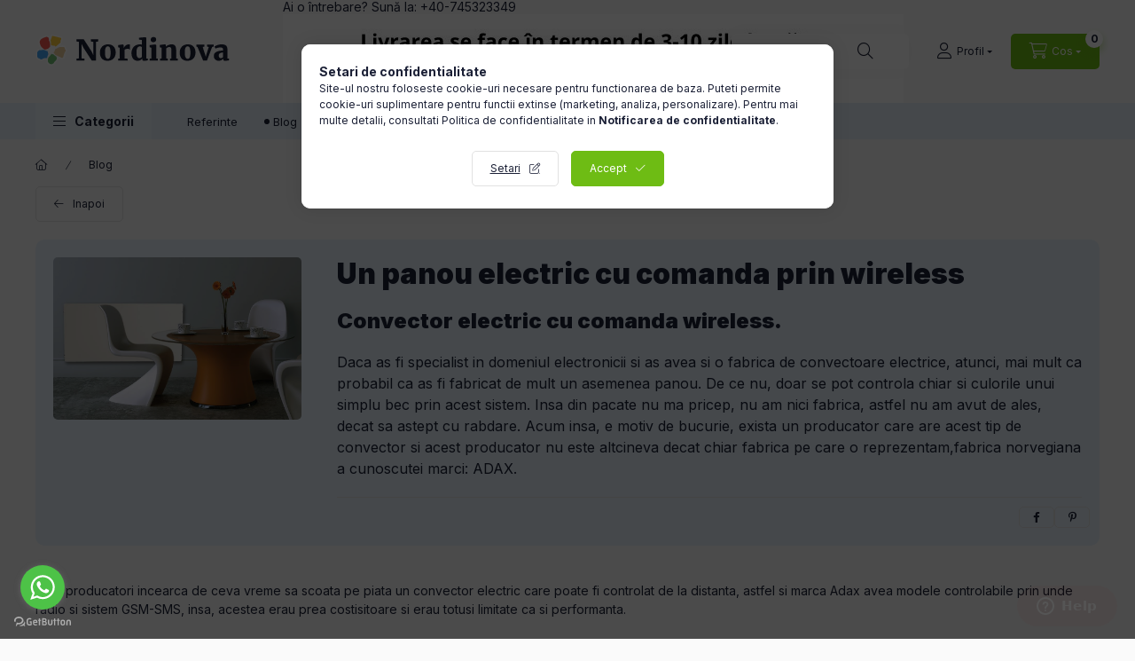

--- FILE ---
content_type: text/html; charset=UTF-8
request_url: https://www.nordinova.ro/Un-panou-electric-cu-comanda-prin-wireless
body_size: 26307
content:
<!DOCTYPE html>
<html lang="ro" class="js-ajax-filter-box-checking-force js-ajax-product-list-checking">
    <head>
        <meta charset="utf-8">
<meta name="keywords" content="Un panou electric cu comanda prin wireless, Nordinova webshop">
<meta name="description" content="Un panou electric cu comanda prin wireless, Nordinova webshop">
<meta name="robots" content="index, follow">
<meta http-equiv="X-UA-Compatible" content="IE=Edge">
<meta property="og:site_name" content="Nordinova webshop" />
<meta property="og:title" content="Un panou electric cu comanda prin wireless - Nordinova websh">
<meta property="og:description" content="Un panou electric cu comanda prin wireless, Nordinova webshop">
<meta property="og:type" content="website">
<meta property="og:url" content="https://www.nordinova.ro/Un-panou-electric-cu-comanda-prin-wireless">
<meta name="google-site-verification" content="KphlrZvT5rDDpIJL_aLn4u8Yh-iKf9A1p6Rcqjl4GiQ">
<meta name="mobile-web-app-capable" content="yes">
<meta name="apple-mobile-web-app-capable" content="yes">
<meta name="MobileOptimized" content="320">
<meta name="HandheldFriendly" content="true">

<title>Un panou electric cu comanda prin wireless - Nordinova websh</title>


<script>
var service_type="shop";
var shop_url_main="https://www.nordinova.ro";
var actual_lang="ro";
var money_len="2";
var money_thousend=" ";
var money_dec=",";
var shop_id=3812;
var unas_design_url="https:"+"/"+"/"+"www.nordinova.ro"+"/"+"!common_design"+"/"+"base"+"/"+"002400"+"/";
var unas_design_code='002400';
var unas_base_design_code='2400';
var unas_design_ver=4;
var unas_design_subver=3;
var unas_shop_url='https://www.nordinova.ro';
var responsive="yes";
var config_plus=new Array();
config_plus['product_tooltip']=1;
config_plus['cart_fly_id']="cart-box__fly-to-desktop";
config_plus['cart_redirect']=1;
config_plus['cart_refresh_force']="1";
config_plus['money_type']='RON';
config_plus['money_type_display']='RON';
config_plus['accessible_design']=true;
var lang_text=new Array();

var UNAS = UNAS || {};
UNAS.shop={"base_url":'https://www.nordinova.ro',"domain":'www.nordinova.ro',"username":'nordinova.unas.hu',"id":3812,"lang":'ro',"currency_type":'RON',"currency_code":'RON',"currency_rate":'1',"currency_length":2,"base_currency_length":2,"canonical_url":'https://www.nordinova.ro/Un-panou-electric-cu-comanda-prin-wireless'};
UNAS.design={"code":'002400',"page":'page'};
UNAS.api_auth="d54a352846a06879975908e68c6825aa";
UNAS.customer={"email":'',"id":0,"group_id":0,"without_registration":0};
UNAS.shop["only_private_customer_can_purchase"] = false;
 
UNAS.shop["page_id"] = 998340
UNAS.text = {
    "button_overlay_close": `Inchide`,
    "popup_window": `Fereastra pop-up`,
    "list": `lista`,
    "updating_in_progress": `Actualizare în curs`,
    "updated": `actualizat`,
    "is_opened": `deschis`,
    "is_closed": `Inchis`,
    "deleted": `șters`,
    "consent_granted": `consimtamant acordat`,
    "consent_rejected": `consimtamant respins`,
    "field_is_incorrect": `Camp nevalid`,
    "error_title": `Eroare!`,
    "product_variants": `variante de produs`,
    "product_added_to_cart": `Produsul a fost adaugat in cosul tau`,
    "product_added_to_cart_with_qty_problem": `Numai [qty_added_to_cart] [qty_unit] din produs a fost adăugat în coș!`,
    "product_removed_from_cart": `Produs eliminat din cos`,
    "reg_title_name": `Nume`,
    "reg_title_company_name": `Numele companiei`,
    "number_of_items_in_cart": `Numar de articole in cos`,
    "cart_is_empty": `Cosul tau este gol`,
    "cart_updated": `Cos actualizat`
};


UNAS.text["delete_from_compare"]= `Elimina din comparatie`;
UNAS.text["comparison"]= `Compara`;

UNAS.text["delete_from_favourites"]= `Elimina din favorite`;
UNAS.text["add_to_favourites"]= `Adauga la favorite`;






window.lazySizesConfig=window.lazySizesConfig || {};
window.lazySizesConfig.loadMode=1;
window.lazySizesConfig.loadHidden=false;

window.dataLayer = window.dataLayer || [];
function gtag(){dataLayer.push(arguments)};
gtag('js', new Date());
</script>

<script src="https://www.nordinova.ro/!common_packages/jquery/jquery-3.2.1.js?mod_time=1682493235"></script>
<script src="https://www.nordinova.ro/!common_packages/jquery/plugins/migrate/migrate.js?mod_time=1682493235"></script>
<script src="https://www.nordinova.ro/!common_packages/jquery/plugins/autocomplete/autocomplete.js?mod_time=1751452520"></script>
<script src="https://www.nordinova.ro/!common_packages/jquery/plugins/tools/overlay/overlay.js?mod_time=1753784913"></script>
<script src="https://www.nordinova.ro/!common_packages/jquery/plugins/tools/toolbox/toolbox.expose.js?mod_time=1724322378"></script>
<script src="https://www.nordinova.ro/!common_packages/jquery/plugins/lazysizes/lazysizes.min.js?mod_time=1682493235"></script>
<script src="https://www.nordinova.ro/!common_packages/jquery/plugins/lazysizes/plugins/bgset/ls.bgset.min.js?mod_time=1752825097"></script>
<script src="https://www.nordinova.ro/!common_packages/jquery/own/shop_common/exploded/common.js?mod_time=1764831093"></script>
<script src="https://www.nordinova.ro/!common_packages/jquery/own/shop_common/exploded/common_overlay.js?mod_time=1754986321"></script>
<script src="https://www.nordinova.ro/!common_packages/jquery/own/shop_common/exploded/common_shop_popup.js?mod_time=1754991412"></script>
<script src="https://www.nordinova.ro/!common_packages/jquery/own/shop_common/exploded/function_accessibility_focus.js?mod_time=1754986321"></script>
<script src="https://www.nordinova.ro/!common_packages/jquery/own/shop_common/exploded/function_favourites.js?mod_time=1725525511"></script>
<script src="https://www.nordinova.ro/!common_packages/jquery/own/shop_common/exploded/function_compare.js?mod_time=1751452520"></script>
<script src="https://www.nordinova.ro/!common_packages/jquery/own/shop_common/exploded/function_recommend.js?mod_time=1751452520"></script>
<script src="https://www.nordinova.ro/!common_packages/jquery/own/shop_common/exploded/function_product_print.js?mod_time=1725525511"></script>
<script src="https://www.nordinova.ro/!common_packages/jquery/own/shop_common/exploded/function_accessibility_status.js?mod_time=1764233414"></script>
<script src="https://www.nordinova.ro/!common_packages/jquery/plugins/hoverintent/hoverintent.js?mod_time=1682493235"></script>
<script src="https://www.nordinova.ro/!common_packages/jquery/own/shop_tooltip/shop_tooltip.js?mod_time=1753441722"></script>
<script src="https://www.nordinova.ro/!common_design/base/002400/main.js?mod_time=1764233414"></script>
<script src="https://www.nordinova.ro/!common_packages/jquery/plugins/flickity/v3/flickity.pkgd.min.js?mod_time=1753784913"></script>
<script src="https://www.nordinova.ro/!common_packages/jquery/plugins/toastr/toastr.min.js?mod_time=1682493235"></script>
<script src="https://www.nordinova.ro/!common_packages/jquery/plugins/tippy/popper-2.4.4.min.js?mod_time=1682493235"></script>
<script src="https://www.nordinova.ro/!common_packages/jquery/plugins/tippy/tippy-bundle.umd.min.js?mod_time=1682493235"></script>

<link href="https://www.nordinova.ro/temp/shop_3812_801cda3dc35d33918dc08a494125e3d8.css?mod_time=1769087831" rel="stylesheet" type="text/css">

<link href="https://www.nordinova.ro/Un-panou-electric-cu-comanda-prin-wireless" rel="canonical">
<link href="https://www.nordinova.ro/shop_ordered/3812/design_pic/favicon.ico" rel="shortcut icon">
<script>
        var google_consent=1;
    
        gtag('consent', 'default', {
           'ad_storage': 'denied',
           'ad_user_data': 'denied',
           'ad_personalization': 'denied',
           'analytics_storage': 'denied',
           'functionality_storage': 'denied',
           'personalization_storage': 'denied',
           'security_storage': 'granted'
        });

    
        gtag('consent', 'update', {
           'ad_storage': 'denied',
           'ad_user_data': 'denied',
           'ad_personalization': 'denied',
           'analytics_storage': 'denied',
           'functionality_storage': 'denied',
           'personalization_storage': 'denied',
           'security_storage': 'granted'
        });

        </script>
    <script async src="https://www.googletagmanager.com/gtag/js?id=G-Y0XF3T8RZV"></script>    <script>
    gtag('config', 'G-Y0XF3T8RZV');

        </script>
        <script>
    var google_analytics=1;

    
           gtag("event", "select_content", {
                content_type: "blog",
                content_id: "153476"
           });
              </script>
           <script>
        gtag('config', 'AW-938792639',{'allow_enhanced_conversions':true});
                </script>
            <script>
        var google_ads=1;

                gtag('event','remarketing', {
            'ecomm_pagetype': 'other'        });
            </script>
    
    <script>
    var facebook_pixel=1;
    /* <![CDATA[ */
        !function(f,b,e,v,n,t,s){if(f.fbq)return;n=f.fbq=function(){n.callMethod?
            n.callMethod.apply(n,arguments):n.queue.push(arguments)};if(!f._fbq)f._fbq=n;
            n.push=n;n.loaded=!0;n.version='2.0';n.queue=[];t=b.createElement(e);t.async=!0;
            t.src=v;s=b.getElementsByTagName(e)[0];s.parentNode.insertBefore(t,s)}(window,
                document,'script','//connect.facebook.net/en_US/fbevents.js');

        fbq('init', '1658044971606872');
                fbq('track', 'PageView', {}, {eventID:'PageView.aXMEOiLRf5_AuguTcUYOHgAAJZM'});
        
        $(document).ready(function() {
            $(document).on("addToCart", function(event, product_array){
                facebook_event('AddToCart',{
					content_name: product_array.name,
					content_category: product_array.category,
					content_ids: [product_array.sku],
					contents: [{'id': product_array.sku, 'quantity': product_array.qty}],
					content_type: 'product',
					value: product_array.price,
					currency: 'RON'
				}, {eventID:'AddToCart.' + product_array.event_id});
            });

            $(document).on("addToFavourites", function(event, product_array){
                facebook_event('AddToWishlist', {
                    content_ids: [product_array.sku],
                    content_type: 'product'
                }, {eventID:'AddToFavourites.' + product_array.event_id});
            });
        });

    /* ]]> */
    </script>

        <meta content="width=device-width, initial-scale=1.0" name="viewport" />
        <link rel="preconnect" href="https://fonts.gstatic.com">
        <link rel="preload" href="https://fonts.googleapis.com/css2?family=Inter:wght@400;700;900&display=swap" as="style" />
        <link rel="stylesheet" href="https://fonts.googleapis.com/css2?family=Inter:wght@400;700;900&display=swap" media="print" onload="this.media='all'">
        <noscript>
            <link rel="stylesheet" href="https://fonts.googleapis.com/css2?family=Inter:wght@400;700;900&display=swap" />
        </noscript>
        <link rel="preload" href="https://www.nordinova.ro/!common_design/own/fonts/2400/customicons/custom-icons.css" as="style">
        <link rel="stylesheet" href="https://www.nordinova.ro/!common_design/own/fonts/2400/customicons/custom-icons.css" media="print" onload="this.media='all'">
        <noscript>
            <link rel="stylesheet" href="https://www.nordinova.ro/!common_design/own/fonts/2400/customicons/custom-icons.css" />
        </noscript>
        
        
        
        
        

        
        
        
                
        
        
        
        
        
        
        
        
        
                
        
    </head>


                
                
    
    
    
    
    
    
    
    
    
    
                     
    
    
    
    
    <body class='design_ver4 design_subver1 design_subver2 design_subver3' id="ud_shop_page">
    
        <div id="fb-root"></div>
    <script>
        window.fbAsyncInit = function() {
            FB.init({
                xfbml            : true,
                version          : 'v22.0'
            });
        };
    </script>
    <script async defer crossorigin="anonymous" src="https://connect.facebook.net/ro_RO/sdk.js"></script>
    <div id="image_to_cart" style="display:none; position:absolute; z-index:100000;"></div>
<div class="overlay_common overlay_warning" id="overlay_cart_add"></div>
<script>$(document).ready(function(){ overlay_init("cart_add",{"onBeforeLoad":false}); });</script>
<div id="overlay_login_outer"></div>	
	<script>
	$(document).ready(function(){
	    var login_redir_init="";

		$("#overlay_login_outer").overlay({
			onBeforeLoad: function() {
                var login_redir_temp=login_redir_init;
                if (login_redir_act!="") {
                    login_redir_temp=login_redir_act;
                    login_redir_act="";
                }

									$.ajax({
						type: "GET",
						async: true,
						url: "https://www.nordinova.ro/shop_ajax/ajax_popup_login.php",
						data: {
							shop_id:"3812",
							lang_master:"ro",
                            login_redir:login_redir_temp,
							explicit:"ok",
							get_ajax:"1"
						},
						success: function(data){
							$("#overlay_login_outer").html(data);
							if (unas_design_ver >= 5) $("#overlay_login_outer").modal('show');
							$('#overlay_login1 input[name=shop_pass_login]').keypress(function(e) {
								var code = e.keyCode ? e.keyCode : e.which;
								if(code.toString() == 13) {		
									document.form_login_overlay.submit();		
								}	
							});	
						}
					});
								},
			top: 50,
			mask: {
	color: "#000000",
	loadSpeed: 200,
	maskId: "exposeMaskOverlay",
	opacity: 0.7
},
			closeOnClick: (config_plus['overlay_close_on_click_forced'] === 1),
			onClose: function(event, overlayIndex) {
				$("#login_redir").val("");
			},
			load: false
		});
		
			});
	function overlay_login() {
		$(document).ready(function(){
			$("#overlay_login_outer").overlay().load();
		});
	}
	function overlay_login_remind() {
        if (unas_design_ver >= 5) {
            $("#overlay_remind").overlay().load();
        } else {
            $(document).ready(function () {
                $("#overlay_login_outer").overlay().close();
                setTimeout('$("#overlay_remind").overlay().load();', 250);
            });
        }
	}

    var login_redir_act="";
    function overlay_login_redir(redir) {
        login_redir_act=redir;
        $("#overlay_login_outer").overlay().load();
    }
	</script>  
	<div class="overlay_common overlay_info" id="overlay_remind"></div>
<script>$(document).ready(function(){ overlay_init("remind",[]); });</script>

	<script>
    	function overlay_login_error_remind() {
		$(document).ready(function(){
			load_login=0;
			$("#overlay_error").overlay().close();
			setTimeout('$("#overlay_remind").overlay().load();', 250);	
		});
	}
	</script>  
	<div class="overlay_common overlay_info" id="overlay_newsletter"></div>
<script>$(document).ready(function(){ overlay_init("newsletter",[]); });</script>

<script>
function overlay_newsletter() {
    $(document).ready(function(){
        $("#overlay_newsletter").overlay().load();
    });
}
</script>
<div class="overlay_common overlay_error" id="overlay_script"></div>
<script>$(document).ready(function(){ overlay_init("script",[]); });</script>
    <script>
    $(document).ready(function() {
        $.ajax({
            type: "GET",
            url: "https://www.nordinova.ro/shop_ajax/ajax_stat.php",
            data: {master_shop_id:"3812",get_ajax:"1"}
        });
    });
    </script>
    

    
    <div id="container" class="page_shop_page_998340 readmore-v2
 filter-not-exists filter-box-in-dropdown nav-position-top header-will-fixed fixed-cart-on-artdet">
                
                <nav id="nav--mobile-top" class="nav header nav--mobile nav--top d-sm-none js-header js-header-fixed">
            <div class="header-inner js-header-inner w-100">
                <div class="d-flex justify-content-center d-sm-none">
                                        <button type="button" class="hamburger-box__dropdown-btn-mobile burger btn dropdown__btn" id="hamburger-box__dropdown-btn"
                            aria-label="Categorii" aria-haspopup="dialog" aria-expanded="false" aria-controls="hamburger-box__dropdown"
                            data-btn-for="#hamburger-box__dropdown"
                    >
                        <span class="burger__lines">
                            <span class="burger__line"></span>
                            <span class="burger__line"></span>
                            <span class="burger__line"></span>
                        </span>
                        <span class="dropdown__btn-text">
                            Categorii
                        </span>
                    </button>
                                        <button class="search-box__dropdown-btn btn dropdown__btn" type="button" data-btn-for="#search-box__dropdown"
                            aria-label="Cautare" aria-haspopup="dialog" aria-expanded="false" aria-controls="search-box__dropdown"
                    >
                        <span class="search-box__dropdown-btn-icon dropdown__btn-icon icon--search"></span>
                    </button>

                    

                    

                    
                            <button class="profile__dropdown-btn js-profile-btn btn dropdown__btn" id="profile__dropdown-btn" type="button"
            data-orders="https://www.nordinova.ro/shop_order_track.php" data-btn-for="#profile__dropdown"
            aria-label="Profil" aria-haspopup="dialog" aria-expanded="false" aria-controls="profile__dropdown"
    >
        <span class="profile__dropdown-btn-icon dropdown__btn-icon icon--user"></span>
        <span class="profile__text dropdown__btn-text">Profil</span>
            </button>
    
    
                    <button class="cart-box__dropdown-btn btn dropdown__btn js-cart-box-loaded-by-ajax"
                            aria-label="Vezi cosul" aria-haspopup="dialog" aria-expanded="false" aria-controls="cart-box__dropdown"
                            type="button" data-btn-for="#cart-box__dropdown"                    >
                        <span class="cart-box__dropdown-btn-icon dropdown__btn-icon icon--cart"></span>
                        <span class="cart-box__text dropdown__btn-text">Cos</span>
                                    <span id="box_cart_content" class="cart-box">                <span class="bubble cart-box__bubble"><span class="sr-only">Numar de articole in cos:</span>0</span>
            </span>
    
                    </button>
                </div>
            </div>
        </nav>
                        <header class="header header--mobile py-3 px-4 d-flex justify-content-center d-sm-none position-relative has-tel">
                <div id="header_logo_img2" class="js-element header_logo logo" data-element-name="header_logo">
        <div class="header_logo-img-container">
            <div class="header_logo-img-wrapper">
                                                <a class="has-img" href="https://www.nordinova.ro/">                    <picture>
                                                <source srcset="https://www.nordinova.ro/!common_design/custom/nordinova.unas.hu/element/layout_ro_header_logo-400x120_1_default.png?time=1709545183 1x" />
                        <img                              width="219" height="38"
                                                          src="https://www.nordinova.ro/!common_design/custom/nordinova.unas.hu/element/layout_ro_header_logo-400x120_1_default.png?time=1709545183"                             
                             alt="Nordinova webshop                        "/>
                    </picture>
                    </a>                                        </div>
        </div>
    </div>

                        <div class="js-element header_text_section_2 d-sm-none" data-element-name="header_text_section_2">
            <div class="header_text_section_2-slide slide-1"><p>Ai o întrebare? Sună la: <a href="tel:+40745323349">+40-745323349</a></p></div>
            <div class="header_text_section_2-slide slide-2"><p><img src="https://www.nordinova.ro/shop_ordered/3812/pic/3-10-zile.jpg" width="700" height="100" /></p></div>
    </div>

        
        </header>
        <header id="header--desktop" class="header header--desktop d-none d-sm-block js-header js-header-fixed">
            <div class="header-inner js-header-inner">
                <div class="header__top">
                    <div class="container">
                        <div class="header__top-inner">
                            <div class="row no-gutters gutters-md-10 justify-content-center align-items-center">
                                <div class="header__top-left col col-xl-auto">
                                    <div class="header__left-inner d-flex align-items-center">
                                                                                <div class="nav-link--products-placeholder-on-fixed-header burger btn">
                                            <span class="burger__lines">
                                                <span class="burger__line"></span>
                                                <span class="burger__line"></span>
                                                <span class="burger__line"></span>
                                            </span>
                                            <span class="burger__text dropdown__btn-text">
                                                Categorii
                                            </span>
                                        </div>
                                        <button type="button" class="hamburger-box__dropdown-btn burger btn dropdown__btn d-lg-none" id="hamburger-box__dropdown-btn2"
                                                aria-label="Categorii" aria-haspopup="dialog" aria-expanded="false" aria-controls="hamburger-box__dropdown"
                                                data-btn-for="#hamburger-box__dropdown"
                                        >
                                            <span class="burger__lines">
                                              <span class="burger__line"></span>
                                              <span class="burger__line"></span>
                                              <span class="burger__line"></span>
                                            </span>
                                            <span class="burger__text dropdown__btn-text">
                                              Categorii
                                            </span>
                                        </button>
                                                                                    <div id="header_logo_img" class="js-element header_logo logo" data-element-name="header_logo">
        <div class="header_logo-img-container">
            <div class="header_logo-img-wrapper">
                                                <a class="has-img" href="https://www.nordinova.ro/">                    <picture>
                                                <source srcset="https://www.nordinova.ro/!common_design/custom/nordinova.unas.hu/element/layout_ro_header_logo-400x120_1_default.png?time=1709545183 1x" />
                        <img                              width="219" height="38"
                                                          src="https://www.nordinova.ro/!common_design/custom/nordinova.unas.hu/element/layout_ro_header_logo-400x120_1_default.png?time=1709545183"                             
                             alt="Nordinova webshop                        "/>
                    </picture>
                    </a>                                        </div>
        </div>
    </div>

                                        <div class="js-element header_text_section_2" data-element-name="header_text_section_2">
            <div class="header_text_section_2-slide slide-1"><p>Ai o întrebare? Sună la: <a href="tel:+40745323349">+40-745323349</a></p></div>
            <div class="header_text_section_2-slide slide-2"><p><img src="https://www.nordinova.ro/shop_ordered/3812/pic/3-10-zile.jpg" width="700" height="100" /></p></div>
    </div>

                                    </div>
                                </div>
                                <div class="header__top-right col-auto col-xl d-flex justify-content-end align-items-center">
                                    <button class="search-box__dropdown-btn btn dropdown__btn d-xl-none" id="#search-box__dropdown-btn2"
                                            aria-label="Cautare" aria-haspopup="dialog" aria-expanded="false" aria-controls="search-box__dropdown2"
                                            type="button" data-btn-for="#search-box__dropdown2"
                                    >
                                        <span class="search-box__dropdown-btn-icon dropdown__btn-icon icon--search"></span>
                                        <span class="search-box__text dropdown__btn-text">Cautare</span>
                                    </button>
                                    <div class="search-box__dropdown dropdown__content dropdown__content-till-lg" id="search-box__dropdown2" data-content-for="#search-box__dropdown-btn2" data-content-direction="full">
                                        <span class="dropdown__caret"></span>
                                        <button class="dropdown__btn-close search-box__dropdown__btn-close btn btn-close" type="button" aria-label="Inchide"></button>
                                        <div class="dropdown__content-inner search-box__inner position-relative js-search browser-is-chrome"
     id="box_search_content2">
    <form name="form_include_search2" id="form_include_search2" action="https://www.nordinova.ro/shop_search.php" method="get">
    <div class="search-box__form-inner d-flex flex-column">
        <div class="form-group box-search-group mb-0 js-search-smart-insert-after-here">
            <input data-stay-visible-breakpoint="1280" id="box_search_input2" class="search-box__input ac_input js-search-input form-control"
                   name="search" pattern=".{3,100}" aria-label="Cautare" title="Introduceti un termen de cautare mai lung."
                   placeholder="Cautare" type="search" maxlength="100" autocomplete="off" required                   role="combobox" aria-autocomplete="list" aria-expanded="false"
                                      aria-controls="autocomplete-categories autocomplete-products"
                               >
            <div class="search-box__search-btn-outer input-group-append" title="Cautare">
                <button class="btn search-box__search-btn" aria-label="Cautare">
                    <span class="search-box__search-btn-icon icon--search"></span>
                </button>
            </div>
            <div class="search__loading">
                <div class="loading-spinner--small"></div>
            </div>
        </div>
        <div class="ac_results2">
            <span class="ac_result__caret"></span>
        </div>
    </div>
    </form>
</div>

                                    </div>
                                                                                <button class="profile__dropdown-btn js-profile-btn btn dropdown__btn" id="profile__dropdown-btn2" type="button"
            data-orders="https://www.nordinova.ro/shop_order_track.php" data-btn-for="#profile__dropdown"
            aria-label="Profil" aria-haspopup="dialog" aria-expanded="false" aria-controls="profile__dropdown"
    >
        <span class="profile__dropdown-btn-icon dropdown__btn-icon icon--user"></span>
        <span class="profile__text dropdown__btn-text">Profil</span>
            </button>
    
    
                                    <button id="cart-box__fly-to-desktop" class="cart-box__dropdown-btn btn dropdown__btn js-cart-box-loaded-by-ajax"
                                            aria-label="Vezi cosul" aria-describedby="box_cart_content" aria-haspopup="dialog" aria-expanded="false" aria-controls="cart-box__dropdown"
                                            type="button" data-btn-for="#cart-box__dropdown"                                    >
                                        <span class="cart-box__dropdown-btn-icon dropdown__btn-icon icon--cart"></span>
                                        <span class="cart-box__text dropdown__btn-text">Cos</span>
                                        <span class="bubble cart-box__bubble">-</span>
                                    </button>
                                </div>
                            </div>
                        </div>
                    </div>
                </div>
                                <div class="header__bottom">
                    <div class="container">
                        <nav class="navbar d-none d-lg-flex navbar-expand navbar-light align-items-stretch">
                                                        <ul id="nav--cat" class="nav nav--cat js-navbar-nav">
                                <li class="nav-item dropdown nav--main nav-item--products">
                                    <a class="nav-link nav-link--products burger d-lg-flex" href="#" onclick="event.preventDefault();" role="button" data-text="Categorii" data-toggle="dropdown"
                                       aria-label="Categorii" aria-haspopup="dialog" aria-controls="dropdown-cat"
                                        aria-expanded="false"                                    >
                                        <span class="burger__lines">
                                            <span class="burger__line"></span>
                                            <span class="burger__line"></span>
                                            <span class="burger__line"></span>
                                        </span>
                                        <span class="burger__text dropdown__btn-text">
                                            Categorii
                                        </span>
                                    </a>
                                    <div id="dropdown-cat" class="dropdown-menu d-none d-block clearfix dropdown--cat with-auto-breaking-megasubmenu dropdown--level-0">
                                                    <ul class="nav-list--0" aria-label="Categorii">
            <li id="nav-item-new" class="nav-item spec-item js-nav-item-new">
                        <a class="nav-link"
               aria-label="Noutati categorie"
                href="https://www.nordinova.ro/noutati"            >
                                            <span class="nav-link__text">
                    Noutati                </span>
            </a>
                    </li>
            <li id="nav-item-akcio" class="nav-item spec-item js-nav-item-akcio">
                        <a class="nav-link"
               aria-label="Oferte categorie"
                href="https://www.nordinova.ro/promotii"            >
                                            <span class="nav-link__text">
                    Oferte                </span>
            </a>
                    </li>
            <li id="nav-item-artpack" class="nav-item spec-item js-nav-item-artpack">
                        <a class="nav-link"
               aria-label="Oferta XXL categorie"
                href="https://www.nordinova.ro/oferta-xxl"            >
                                            <span class="nav-link__text">
                    Oferta XXL                </span>
            </a>
                    </li>
            <li id="nav-item-514119" class="nav-item dropdown js-nav-item-514119">
                        <a class="nav-link"
               aria-label="Locuri de joaca categorie"
                href="#" role="button" data-toggle="dropdown" aria-haspopup="true" aria-expanded="false" onclick="handleSub('514119','https://www.nordinova.ro/shop_ajax/ajax_box_cat.php?get_ajax=1&type=layout&change_lang=ro&level=1&key=514119&box_var_name=shop_cat&box_var_layout_cache=1&box_var_expand_cache=yes&box_var_expand_cache_name=desktop&box_var_layout_level0=0&box_var_layout_level1=1&box_var_layout=2&box_var_ajax=1&box_var_section=content&box_var_highlight=yes&box_var_type=expand&box_var_div=no');return false;"            >
                                            <span class="nav-link__text">
                    Locuri de joaca                </span>
            </a>
                        <div class="megasubmenu dropdown-menu">
                <div class="megasubmenu__sticky-content">
                    <div class="loading-spinner"></div>
                </div>
                            </div>
                    </li>
            <li id="nav-item-419335" class="nav-item dropdown js-nav-item-419335">
                        <a class="nav-link"
               aria-label="Incalzire electrica categorie"
                href="#" role="button" data-toggle="dropdown" aria-haspopup="true" aria-expanded="false" onclick="handleSub('419335','https://www.nordinova.ro/shop_ajax/ajax_box_cat.php?get_ajax=1&type=layout&change_lang=ro&level=1&key=419335&box_var_name=shop_cat&box_var_layout_cache=1&box_var_expand_cache=yes&box_var_expand_cache_name=desktop&box_var_layout_level0=0&box_var_layout_level1=1&box_var_layout=2&box_var_ajax=1&box_var_section=content&box_var_highlight=yes&box_var_type=expand&box_var_div=no');return false;"            >
                                            <span class="nav-link__text">
                    Incalzire electrica                </span>
            </a>
                        <div class="megasubmenu dropdown-menu">
                <div class="megasubmenu__sticky-content">
                    <div class="loading-spinner"></div>
                </div>
                            </div>
                    </li>
            <li id="nav-item-174389" class="nav-item dropdown js-nav-item-174389">
                        <a class="nav-link"
               aria-label="Dale de cauciuc categorie"
                href="#" role="button" data-toggle="dropdown" aria-haspopup="true" aria-expanded="false" onclick="handleSub('174389','https://www.nordinova.ro/shop_ajax/ajax_box_cat.php?get_ajax=1&type=layout&change_lang=ro&level=1&key=174389&box_var_name=shop_cat&box_var_layout_cache=1&box_var_expand_cache=yes&box_var_expand_cache_name=desktop&box_var_layout_level0=0&box_var_layout_level1=1&box_var_layout=2&box_var_ajax=1&box_var_section=content&box_var_highlight=yes&box_var_type=expand&box_var_div=no');return false;"            >
                                            <span class="nav-link__text">
                    Dale de cauciuc                </span>
            </a>
                        <div class="megasubmenu dropdown-menu">
                <div class="megasubmenu__sticky-content">
                    <div class="loading-spinner"></div>
                </div>
                            </div>
                    </li>
            <li id="nav-item-507988" class="nav-item dropdown js-nav-item-507988">
                        <a class="nav-link"
               aria-label="Ventilatie, racire categorie"
                href="#" role="button" data-toggle="dropdown" aria-haspopup="true" aria-expanded="false" onclick="handleSub('507988','https://www.nordinova.ro/shop_ajax/ajax_box_cat.php?get_ajax=1&type=layout&change_lang=ro&level=1&key=507988&box_var_name=shop_cat&box_var_layout_cache=1&box_var_expand_cache=yes&box_var_expand_cache_name=desktop&box_var_layout_level0=0&box_var_layout_level1=1&box_var_layout=2&box_var_ajax=1&box_var_section=content&box_var_highlight=yes&box_var_type=expand&box_var_div=no');return false;"            >
                                            <span class="nav-link__text">
                    Ventilatie, racire                </span>
            </a>
                        <div class="megasubmenu dropdown-menu">
                <div class="megasubmenu__sticky-content">
                    <div class="loading-spinner"></div>
                </div>
                            </div>
                    </li>
            <li id="nav-item-649254" class="nav-item dropdown js-nav-item-649254">
                        <a class="nav-link"
               aria-label="Amenajari exterioare categorie"
                href="#" role="button" data-toggle="dropdown" aria-haspopup="true" aria-expanded="false" onclick="handleSub('649254','https://www.nordinova.ro/shop_ajax/ajax_box_cat.php?get_ajax=1&type=layout&change_lang=ro&level=1&key=649254&box_var_name=shop_cat&box_var_layout_cache=1&box_var_expand_cache=yes&box_var_expand_cache_name=desktop&box_var_layout_level0=0&box_var_layout_level1=1&box_var_layout=2&box_var_ajax=1&box_var_section=content&box_var_highlight=yes&box_var_type=expand&box_var_div=no');return false;"            >
                                            <span class="nav-link__text">
                    Amenajari exterioare                </span>
            </a>
                        <div class="megasubmenu dropdown-menu">
                <div class="megasubmenu__sticky-content">
                    <div class="loading-spinner"></div>
                </div>
                            </div>
                    </li>
            <li id="nav-item-687646" class="nav-item js-nav-item-687646">
                        <a class="nav-link"
               aria-label="Amenajari interioare categorie"
                href="https://www.nordinova.ro/amenajari-interioare"            >
                                            <span class="nav-link__text">
                    Amenajari interioare                </span>
            </a>
                    </li>
        </ul>

    
                                    </div>
                                </li>
                            </ul>
                                                                                                                    
    <ul aria-label="Elemente de meniu" id="nav--menu" class="nav nav--menu js-navbar-nav">
                <li class="nav-item nav--main js-nav-item-883162">
                        <a class="nav-link" href="https://www.nordinova.ro/referinte">
                            Referinte
            </a>
                    </li>
                <li class="nav-item nav--main js-nav-item-998340">
                        <a class="nav-link" href="https://www.nordinova.ro/spg/998340/Blog">
                            Blog
            </a>
                    </li>
                <li class="nav-item nav--main js-nav-item-865049">
                        <a class="nav-link" href="https://www.nordinova.ro/descrierea-marcilor">
                            Descrierea mărcilor
            </a>
                    </li>
                <li class="nav-item nav--main js-nav-item-850761">
                        <a class="nav-link" href="https://www.nordinova.ro/despre-noi">
                            Despre noi
            </a>
                    </li>
            </ul>

    
                                                    </nav>
                        <script>
    let addOverflowHidden = function() {
        $('.hamburger-box__dropdown-inner').addClass('overflow-hidden');
    }
    function scrollToBreadcrumb() {
        scrollToElement({ element: '.nav-list-breadcrumb', offset: getVisibleDistanceTillHeaderBottom(), scrollIn: '.hamburger-box__dropdown-inner', container: '.hamburger-box__dropdown-inner', duration: 0, callback: addOverflowHidden });
    }

    function setHamburgerBoxHeight(height) {
        $('.hamburger-box__dropdown').css('height', height + 80);
    }

    let mobileMenuScrollData = [];

    function handleSub2(thisOpenBtn, id, ajaxUrl) {
        let navItem = $('#nav-item-'+id+'--m');
        let openBtn = $(thisOpenBtn);
        let $thisScrollableNavList = navItem.closest('.nav-list-mobile');
        let thisNavListLevel = $thisScrollableNavList.data("level");

        if ( thisNavListLevel == 0 ) {
            $thisScrollableNavList = navItem.closest('.hamburger-box__dropdown-inner');
        }
        mobileMenuScrollData["level_" + thisNavListLevel + "_position"] = $thisScrollableNavList.scrollTop();
        mobileMenuScrollData["level_" + thisNavListLevel + "_element"] = $thisScrollableNavList;

        if (!navItem.hasClass('ajax-loading')) {
            if (catSubOpen2(openBtn, navItem)) {
                if (ajaxUrl) {
                    if (!navItem.hasClass('ajax-loaded')) {
                        catSubLoad2(navItem, ajaxUrl);
                    } else {
                        scrollToBreadcrumb();
                    }
                } else {
                    scrollToBreadcrumb();
                }
            }
        }
    }
    function catSubOpen2(openBtn,navItem) {
        let thisSubMenu = navItem.find('.nav-list-menu--sub').first();
        let thisParentMenu = navItem.closest('.nav-list-menu');
        thisParentMenu.addClass('hidden');

        if (navItem.hasClass('show')) {
            openBtn.attr('aria-expanded','false');
            navItem.removeClass('show');
            thisSubMenu.removeClass('show');
        } else {
            openBtn.attr('aria-expanded','true');
            navItem.addClass('show');
            thisSubMenu.addClass('show');
            if (window.matchMedia('(min-width: 576px) and (max-width: 1259.8px )').matches) {
                let thisSubMenuHeight = thisSubMenu.outerHeight();
                if (thisSubMenuHeight > 0) {
                    setHamburgerBoxHeight(thisSubMenuHeight);
                }
            }
        }
        return true;
    }
    function catSubLoad2(navItem, ajaxUrl){
        let thisSubMenu = $('.nav-list-menu--sub', navItem);
        $.ajax({
            type: 'GET',
            url: ajaxUrl,
            beforeSend: function(){
                navItem.addClass('ajax-loading');
                setTimeout(function (){
                    if (!navItem.hasClass('ajax-loaded')) {
                        navItem.addClass('ajax-loader');
                        thisSubMenu.addClass('loading');
                    }
                }, 150);
            },
            success:function(data){
                thisSubMenu.html(data);
                $(document).trigger("ajaxCatSubLoaded");

                let thisParentMenu = navItem.closest('.nav-list-menu');
                let thisParentBreadcrumb = thisParentMenu.find('> .nav-list-breadcrumb');

                /* ha már van a szülőnek breadcrumbja, akkor azt hozzáfűzzük a gyerekhez betöltéskor */
                if (thisParentBreadcrumb.length > 0) {
                    let thisParentLink = thisParentBreadcrumb.find('.nav-list-parent-link').clone();
                    let thisSubMenuParentLink = thisSubMenu.find('.nav-list-parent-link');
                    thisParentLink.insertBefore(thisSubMenuParentLink);
                }

                navItem.removeClass('ajax-loading ajax-loader').addClass('ajax-loaded');
                thisSubMenu.removeClass('loading');
                if (window.matchMedia('(min-width: 576px) and (max-width: 1259.8px )').matches) {
                    let thisSubMenuHeight = thisSubMenu.outerHeight();
                    setHamburgerBoxHeight(thisSubMenuHeight);
                }
                scrollToBreadcrumb();
            }
        });
    }
    function catBack(thisBtn) {
        let thisCatLevel = $(thisBtn).closest('.nav-list-menu--sub');
        let thisParentItem = $(thisBtn).closest('.nav-item.show');
        let thisParentMenu = thisParentItem.closest('.nav-list-menu');

        if ( $(thisBtn).data("belongs-to-level") == 0 ) {
            mobileMenuScrollData["level_0_element"].animate({ scrollTop: mobileMenuScrollData["level_0_position"] }, 0, function() {});
        }

        if (window.matchMedia('(min-width: 576px) and (max-width: 1259.8px )').matches) {
            let thisParentMenuHeight = 0;
            if ( thisParentItem.parent('ul').hasClass('nav-list-mobile--0') ) {
                let sumHeight = 0;
                $( thisParentItem.closest('.hamburger-box__dropdown-nav-lists-wrapper').children() ).each(function() {
                    sumHeight+= $(this).outerHeight(true);
                });
                thisParentMenuHeight = sumHeight;
            } else {
                thisParentMenuHeight = thisParentMenu.outerHeight();
            }
            setHamburgerBoxHeight(thisParentMenuHeight);
        }
        if ( thisParentItem.parent('ul').hasClass('nav-list-mobile--0') ) {
            $('.hamburger-box__dropdown-inner').removeClass('overflow-hidden');
        }
        thisParentMenu.removeClass('hidden');
        thisCatLevel.removeClass('show');
        thisParentItem.removeClass('show');
        thisParentItem.find('.nav-button').attr('aria-expanded','false');
        return true;
    }

    function handleSub($id, $ajaxUrl) {
        let $navItem = $('#nav-item-'+$id);

        if (!$navItem.hasClass('ajax-loading')) {
            if (catSubOpen($navItem)) {
                if (!$navItem.hasClass('ajax-loaded')) {
                    catSubLoad($id, $ajaxUrl);
                }
            }
        }
    }

    function catSubOpen($navItem) {
        handleCloseDropdowns();
        let thisNavLink = $navItem.find('> .nav-link');
        let thisNavItem = thisNavLink.parent();
        let thisNavbarNav = $('.js-navbar-nav');
        let thisDropdownMenu = thisNavItem.find('.dropdown-menu').first();

        /*remove is-opened class form the rest menus (cat+plus)*/
        thisNavbarNav.find('.show').not(thisNavItem).not('.nav-item--products').not('.dropdown--cat').removeClass('show');

        /* check handler exists */
        let existingHandler = thisNavItem.data('keydownHandler');

        /* is has, off it */
        if (existingHandler) {
            thisNavItem.off('keydown', existingHandler);
        }

        const focusExitHandler = function(e) {
            if (e.key === "Escape") {
                handleCloseDropdownCat(false,{
                    reason: 'escape',
                    element: thisNavItem,
                    handler: focusExitHandler
                });
            }
        }

        if (thisNavItem.hasClass('show')) {
            thisNavLink.attr('aria-expanded','false');
            thisNavItem.removeClass('show');
            thisDropdownMenu.removeClass('show');
            $('html').removeClass('cat-megasubmenu-opened');
            $('#dropdown-cat').removeClass('has-opened');

            thisNavItem.off('keydown', focusExitHandler);
        } else {
            thisNavLink.attr('aria-expanded','true');
            thisNavItem.addClass('show');
            thisDropdownMenu.addClass('show');
            $('#dropdown-cat').addClass('has-opened');
            $('html').addClass('cat-megasubmenu-opened');

            thisNavItem.on('keydown', focusExitHandler);
            thisNavItem.data('keydownHandler', focusExitHandler);
        }
        return true;
    }
    function catSubLoad($id, $ajaxUrl){
        const $navItem = $('#nav-item-'+$id);
        const $thisMegasubmenu = $(".megasubmenu", $navItem);
        const parentDropdownMenuHeight = $navItem.closest('.dropdown-menu').outerHeight();
        const $thisMegasubmenuStickyContent = $(".megasubmenu__sticky-content", $thisMegasubmenu);
        $thisMegasubmenuStickyContent.css('height', parentDropdownMenuHeight);

        $.ajax({
            type: 'GET',
            url: $ajaxUrl,
            beforeSend: function(){
                $navItem.addClass('ajax-loading');
                setTimeout(function (){
                    if (!$navItem.hasClass('ajax-loaded')) {
                        $navItem.addClass('ajax-loader');
                    }
                }, 150);
            },
            success:function(data){
                $thisMegasubmenuStickyContent.html(data);
                const $thisScrollContainer = $thisMegasubmenu.find('.megasubmenu__cats-col').first();

                $thisScrollContainer.on('wheel', function(e){
                    e.preventDefault();
                    $(this).scrollLeft($(this).scrollLeft() + e.originalEvent.deltaY);
                });

                $navItem.removeClass('ajax-loading ajax-loader').addClass('ajax-loaded');
                $(document).trigger("ajaxCatSubLoaded");
            }
        });
    }

    $(document).ready(function () {
        $('.nav--menu .dropdown').on('focusout',function(event) {
            let dropdown = this.querySelector('.dropdown-menu');

                        const toElement = event.relatedTarget;

                        if (!dropdown.contains(toElement)) {
                dropdown.parentElement.classList.remove('show');
                dropdown.classList.remove('show');
            }
                        if (!event.target.closest('.dropdown.nav--main').contains(toElement)) {
                handleCloseMenuDropdowns();
            }
        });
         /* KATTINTÁS */

        /* CAT and PLUS menu */
        $('.nav-item.dropdown.nav--main').on('click', '> .nav-link', function(e) {
            e.preventDefault();
            handleCloseDropdowns();

            let thisNavLink = $(this);
            let thisNavLinkLeft = thisNavLink.offset().left;
            let thisNavItem = thisNavLink.parent();
            let thisDropdownMenu = thisNavItem.find('.dropdown-menu').first();
            let thisNavbarNav = $('.js-navbar-nav');

            /* close dropdowns which is not "dropdown cat" always opened */
            thisNavbarNav.find('.show').not('.always-opened').not(thisNavItem).not('.dropdown--cat').removeClass('show');

            /* close cat dropdowns when click not to this link */
            if (!thisNavLink.hasClass('nav-link--products')) {
                handleCloseDropdownCat();
            }

            /* check handler exists */
            let existingHandler = thisNavItem.data('keydownHandler');

            /* is has, off it */
            if (existingHandler) {
                thisNavItem.off('keydown', existingHandler);
            }

            const focusExitHandler = function(e) {
                if (e.key === "Escape") {
                    handleCloseDropdownCat(false,{
                        reason: 'escape',
                        element: thisNavItem,
                        handler: focusExitHandler
                    });
                    handleCloseMenuDropdowns({
                        reason: 'escape',
                        element: thisNavItem,
                        handler: focusExitHandler
                    });
                }
            }

            if (thisNavItem.hasClass('show')) {
                if (thisNavLink.hasClass('nav-link--products') && thisNavItem.hasClass('always-opened')) {
                    $('html').toggleClass('products-dropdown-opened');
                    thisNavItem.toggleClass('force-show');
                    thisNavItem.on('keydown', focusExitHandler);
                    thisNavItem.data('keydownHandler', focusExitHandler);
                }
                if (thisNavLink.hasClass('nav-link--products') && !thisNavItem.hasClass('always-opened')) {
                    $('html').removeClass('products-dropdown-opened cat-megasubmenu-opened');
                    $('#dropdown-cat').removeClass('has-opened');
                    thisNavItem.off('keydown', focusExitHandler);
                }
                if (!thisNavItem.hasClass('always-opened')) {
                    thisNavLink.attr('aria-expanded', 'false');
                    thisNavItem.removeClass('show');
                    thisDropdownMenu.removeClass('show');
                    thisNavItem.off('keydown', focusExitHandler);
                }
            } else {
                if ($headerHeight) {
                    if ( thisNavLink.closest('.nav--menu').length > 0) {
                        thisDropdownMenu.css({
                            top: getVisibleDistanceTillHeaderBottom() + 'px',
                            left: thisNavLinkLeft + 'px'
                        });
                    }
                }
                if (thisNavLink.hasClass('nav-link--products')) {
                    $('html').addClass('products-dropdown-opened');
                }
                thisNavLink.attr('aria-expanded','true');
                thisNavItem.addClass('show');
                thisDropdownMenu.addClass('show');
                thisNavItem.on('keydown', focusExitHandler);
                thisNavItem.data('keydownHandler', focusExitHandler);
            }
        });

        /** PLUS MENU SUB **/
        $('.nav-item.dropdown > .dropdown-item').click(function (e) {
            e.preventDefault();
            handleCloseDropdowns();

            let thisNavLink = $(this);
            let thisNavItem = thisNavLink.parent();
            let thisDropdownMenu = thisNavItem.find('.dropdown-menu').first();

            if (thisNavItem.hasClass('show')) {
                thisNavLink.attr('aria-expanded','false');
                thisNavItem.removeClass('show');
                thisDropdownMenu.removeClass('show');
            } else {
                thisNavLink.attr('aria-expanded','true');
                thisNavItem.addClass('show');
                thisDropdownMenu.addClass('show');
            }
        });
            });
</script>                    </div>
                </div>
                            </div>
        </header>
        
                            
    
        
                                <div class="filter-dropdown dropdown__content" id="filter-dropdown" data-content-for="#filter-box__dropdown-btn" data-content-direction="left">
                <button class="dropdown__btn-close filter-dropdown__btn-close btn btn-close" type="button" aria-label="Inchide" data-text="inchide"></button>
                <div class="dropdown__content-inner filter-dropdown__inner">
                            
    
                </div>
            </div>
                    
                <main class="main">
            <nav id="breadcrumb" aria-label="fir de navigare">
        <div class="container">
                    <ol class="breadcrumb breadcrumb--mobile level-1">
            <li class="breadcrumb-item">
                                <a class="breadcrumb--home" href="https://www.nordinova.ro/" aria-label="Acasa" title="Acasa"></a>
                            </li>
                                    
                                                                                                <li class="breadcrumb-item">
                <a href="https://www.nordinova.ro/spg/998340/Blog">Blog</a>
            </li>
                    </ol>

        <ol class="breadcrumb breadcrumb--desktop level-1">
            <li class="breadcrumb-item">
                                <a class="breadcrumb--home" href="https://www.nordinova.ro/" aria-label="Acasa" title="Acasa"></a>
                            </li>
                        <li class="breadcrumb-item">
                                <a href="https://www.nordinova.ro/spg/998340/Blog">Blog</a>
                            </li>
                    </ol>
        <script>
            function markActiveNavItems() {
                                                        $(".js-nav-item-998340").addClass("has-active");
                                                }
            $(document).ready(function(){
                markActiveNavItems();
            });
            $(document).on("ajaxCatSubLoaded",function(){
                markActiveNavItems();
            });
        </script>
        </div>
    </nav>

            
                        
                                        
            
            <link rel="preload" href="https://www.nordinova.ro/!common_packages/jquery/plugins/photoswipe/css/default-skin.min.css" as="style" onload="this.onload=null;this.rel='stylesheet'">
<link rel="preload" href="https://www.nordinova.ro/!common_packages/jquery/plugins/photoswipe/css/photoswipe.min.css" as="style" onload="this.onload=null;this.rel='stylesheet'">
<script defer src="https://www.nordinova.ro/!common_packages/jquery/plugins/photoswipe/photoswipe.min.js"></script>
<script defer src="https://www.nordinova.ro/!common_packages/jquery/plugins/photoswipe/photoswipe-ui-default.min.js"></script>
<script>
    var initPhotoSwipeFromDOMGallery = function(datas) {
        var $pswp = $(".pswp")[0];
        var $psDatas = $(datas);

        $psDatas.each( function() {
            var $pics     = $(this),
                getItems = function() {
                    var items = [];
                    $pics.find("a").each(function() {
                        var $this = $(this);
                        var $href   = $this.attr("href"),
                            $size   = $this.data("size").split("x"),
                            $width  = $size[0],
                            $height = $size[1],
                            $title = $this.data("caption")

                        var item = {
                            src : $href,
                            w   : $width,
                            h   : $height,
                            title: $title
                        };

                        items.push(item);
                    });
                    return items;
                };

            var items = getItems();

            $(".gallery__img-link", $pics).on('click', function(event) {
                event.preventDefault();

                var $index = $(this).index();
                var options = {
                    index: $index,
                    history: false,
                    bgOpacity: 1,
                    preventHide: true,
                    shareEl: false,
                    showHideOpacity: true,
                    getDoubleTapZoom: function(isMouseClick, item) {
                        if(isMouseClick) {
                            return 1;
                        } else {
                            return item.initialZoomLevel < 0.7 ? 1 : 1.5;
                        }
                    },
                    addCaptionHTMLFn: function(item, captionEl, isFake) {
                        if(!item.title) {
                            captionEl.children[0].innerText = "";
                            return false;
                        }
                        captionEl.children[0].innerHTML = item.title;
                        return true;
                    }
                };

                var photoSwipe = new PhotoSwipe($pswp, PhotoSwipeUI_Default, items, options);
                photoSwipe.listen('close', () => {
                    if (UNAS.design.active_element) {
                        UNAS.design.active_element.focus();
                        UNAS.design.active_element = '';
                    }
                });
                photoSwipe.listen('initialZoomIn', () => {
                    UNAS.design.active_element = document.activeElement;
                });
                photoSwipe.init();
            });

        });

    };
</script>
<div class="pswp pswp--gallery" tabindex="-1" role="dialog" aria-hidden="true" style="display: none;">
    <div class="pswp__bg"></div>
    <div class="pswp__scroll-wrap">
        <div class="pswp__container">
            <div class="pswp__item"></div>
            <div class="pswp__item"></div>
            <div class="pswp__item"></div>
        </div>
        <div class="pswp__ui pswp__ui--hidden">
            <div class="pswp__top-bar">
                <div class="pswp__counter"></div>
                <button class="pswp__button pswp__button--close"></button>
                <button class="pswp__button pswp__button--fs"></button>
                <button class="pswp__button pswp__button--zoom"></button>
            </div>
            <div class="pswp__share-modal pswp__share-modal--hidden pswp__single-tap">
                <div class="pswp__share-tooltip"></div>
            </div>
            <button class="pswp__button pswp__button--arrow--left"></button>
            <button class="pswp__button pswp__button--arrow--right"></button>
            <div class="pswp__caption">
                <div class="pswp__caption__center"></div>
            </div>
            <div class="pswp__preloader">
                <div class="pswp__preloader__icn">
                    <div class="pswp__preloader__cut">
                        <div class="pswp__preloader__donut"></div>
                    </div>
                </div>
            </div>
        </div>
    </div>
</div>

<div id="page_page_content">
    
            
        
        
                
                                    
                            
                                                        
                    
                                                                    <article class="page_content--blog-details has-no-details-img" id="page_content_153476">
                            <div class="blog-details__back-btn-wrap mb-4">
                                <div class="container">
                                    <a class="blog-details__back-btn btn btn--back" href="https://www.nordinova.ro/spg/998340/Blog">Inapoi</a>
                                </div>
                            </div>

                                                             <div class="blog-details__top mb-4 mb-lg-5">
                                    <div class="container">
                                        <div class="blog-details__top-inner">
                                            <div class="row row-gap-20">
                                                                                                <div class="col-12 blog-details__intro-img-col">
                                                    <div class="blog-details__intro-img-outer" style="width: 960px;">
                                                        <div class="blog-details__intro-img-wrap" style="padding-top: 65.3125%;">
                                                            <img class="blog-details__intro-img lazy-img lazyload" width="960" height="627" src="https://www.nordinova.ro/shop_ordered/3812/pic/37616171_1738447626208451_1891219729884905472_n.jpg" alt="Un panou electric cu comanda prin wireless" />
                                                        </div>
                                                    </div>
                                                </div>
                                                                                                <div class="blog-details__blog-infos-col col-lg">
                                                    <div class="blog-details__blog-infos">
                                                        <h1 class="blog-details__title mb-4">Un panou electric cu comanda prin wireless</h1>
                                                        <div class="blog-details__intro-text font-md-l mb-4"><h2>Convector electric cu comanda wireless.</h2>
<p>Daca as fi specialist in domeniul electronicii si as avea si o fabrica de convectoare electrice, atunci, mai mult ca probabil ca as fi fabricat de mult un asemenea panou. De ce nu, doar se pot controla chiar si culorile unui simplu bec prin acest sistem. Insa din pacate nu ma pricep, nu am nici fabrica, astfel nu am avut de ales, decat sa astept cu rabdare. Acum insa, e motiv de bucurie, exista un producator care are acest tip de convector si acest producator nu este altcineva decat chiar fabrica pe care o reprezentam,fabrica norvegiana a cunoscutei marci: ADAX.</p></div>
                                                                                                                <div class="blog-details__author-and-social">
                                                            <div class="row gutters-10 row-gap-10">
                                                                <div class="col-auto">
                                                                    <div class="row gutters-5 flex-nowrap align-items-center">
                                                                        <div class="page__blog-author-and-date line-height-12 col-auto text-muted">
                                                                                                                                                            <span class="page__blog-date-and-time">
                                                                                    <span class="page__blog-date">03.10.2019</span>
                                                                                    <span class="page__blog-time d-none">15:39</span>
                                                                                </span>
                                                                            
                                                                                                                                                        <span class="page__blog-author-name">Vajna Emi</span>
                                                                                                                                                    </div>
                                                                                                                                            </div>
                                                                </div>
                                                                                                                                <div class="social-medias col-auto flex-grow-0 ml-auto">
                                                                                                                                        <button class="social-media social-media--facebook" type="button" aria-label="facebook" data-tippy="facebook" onclick='window.open("https://www.facebook.com/sharer.php?u=https%3A%2F%2Fwww.nordinova.ro%2FUn-panou-electric-cu-comanda-prin-wireless")'></button>
                                                                                                                                        <button class="social-media social-media--pinterest" type="button" aria-label="pinterest" data-tippy="pinterest" onclick='window.open("http://www.pinterest.com/pin/create/button/?url=https%3A%2F%2Fwww.nordinova.ro%2FUn-panou-electric-cu-comanda-prin-wireless&media=&description=Un+panou+electric+cu+comanda+prin+wireless")'></button>
                                                                                                                                                                                                            <div class="social-media social-media--fb-like d-flex"><div class="fb-like" data-href="https://www.nordinova.ro/Un-panou-electric-cu-comanda-prin-wireless" data-width="95" data-layout="button_count" data-action="like" data-size="small" data-share="false" data-lazy="true"></div><style type="text/css">.fb-like.fb_iframe_widget > span { height: 21px !important; }</style></div>
                                                                                                                                    </div>
                                                                                                                            </div>
                                                        </div>
                                                    </div>
                                                </div>
                                            </div>
                                        </div>
                                    </div>
                                </div>
                                                        <div class="blog-details__text mb-4 mb-lg-5">
                                <div class="container">
                                    <p>Multi producatori incearca de ceva vreme sa scoata pe piata un convector electric care poate fi controlat de la distanta, astfel si marca Adax avea modele controlabile prin unde radio si sistem GSM-SMS, insa, acestea erau prea costisitoare si erau totusi limitate ca si performanta.<br /><br />Pana acum, cea mai performanta solutie parea sistemul in care termostatele dotate cu emitator cu unde radio comunicau cu un dispozitiv central-achizitionat separat – care la randul ei era conectat la internet prin wireless. Dezavantajul era, achizitonarea acestui dispozitiv aproape la fel de scump ca si un convector. La sisteme de incalzire mai mari nu era problema, insa la apartamente cu 1-2 incaperi nicidecum nu era solutia viabila.<br /><br />Noutatea la convectorul ADAX Neo WiFi consta in faptul ca termostatul incorporat este capabil sa se conecteze in reteaua locala wirelless si astfel la internet. Prin aplicatia de pe telefonul destept pot fi verificate si programate chiar si mai multe convectoare simultan, oriunde ai fi in lume sau poti programa mai multe locatii prin aceeasi aplicatie mobila (casa, birou, casa de vacanta, etc).<br /><br /><strong>Termostat destept- aplicatie desteapta</strong></p>
<p><br />Aplicatia Adax Wifi Smart heater este foarte usor de folosit si este “user friendly”. Putem programa sistemul de incalzire pe zile, pe ore chiar si pe minute cum dorim, astfel il putem personaliza in concordanta absoluta cu stilul de viata a familiei, setarile generale pot fi total re-scrise cum dorim noi.<br /><br />Astfel, putem avea programe separate daca de exemplu o saptamana lucrati dimineata iar cealalta saptamana dupa masa, pot fi pre-setate aceste programe sau pot fi setate programe pentru perioda de concedii, vacante de iarna sau putem avea program pentru doar a mentine o temperatura anti inghet atunci cand casa este nelocuita.<br /><br />Evident, programul pre- setat pote fi corectat sau schimbat oricand, foarte simplu. Daca ajungeti cumva mai devreme acasa ,puteti schimba temperatura de pe drum, sa nu ajungeti acasa intr-un apartament neincalzit sau daca cumva ajungeti mai tarziu acasa, puteti atentiona convectorul sa nu porneasca inca, astfel puteti sa faceti si economisiri substantiale la energia electrica.<br /><br />Spatii cu umiditate ridicata- nu este problema!<br />Inca un plus (+++) absolut indubitabil este faptul ca ele pot fi montate si in spatii cu umiditate ridicata. Deoarece are izolatie dubla, convectorul este incadrat in clasa de protective IP24, astfel il puteti monta cu incredere si in bai, toalete sau alte spatii cu uniditate ridicata.<br /><br />Convectorul NEO WiFi are in cutie si consola de perete cu ajutorul caruia poate fi montat pe perete si functioneaza de la 220V-230V.Daca achizitionati suporturi mobile, atunci convectorul poate fi transformat intr-un panou mobil. Si acest membru al familiei Adax are garantia obisnuita de 5 ani.<br /><br />Mai multe informatii veti gasi pe site-ul incalzit.ro</p>
                                </div>
                            </div>
                                                        <div class="blog-details__back-btn-wrap">
                                <div class="container">
                                    <a class="blog-details__back-btn btn btn--back" href="https://www.nordinova.ro/spg/998340/Blog">Inapoi</a>
                                </div>
                            </div>
                        </article>
                                            
                    
                    
                                    
                                <section id="page_content_153476_comment" class="col-12 page_content--comment mt-5">
                    <div class="fb-comments" id="facebook_comments" data-href="https://www.nordinova.ro/Un-panou-electric-cu-comanda-prin-wireless" data-width="100%" data-numposts="2"></div>
                </section>
                                        
            </div>


                    </main>
        
                <footer id="footer">
            <div class="footer">
                <div class="footer-container container">
                    <div class="footer__navigation">
                        <div class="row gutters-10">
                            <nav aria-label="footer nav 1" class="footer__nav footer__nav-1 col-xs-6 col-lg-3 mb-5 mb-lg-3">    <div class="js-element footer_v2_menu_1" data-element-name="footer_v2_menu_1" role="region" aria-label="Cont client">
                <div class="footer__header footer__header h6">
            Cont client
        </div>
                                        <div class="footer__html"><ul>
<li><a href="javascript:overlay_login();">Conectare</a></li>
<li><a href="https://www.nordinova.ro/shop_reg.php">Inregistrare</a></li>
<li><a href="https://www.nordinova.ro/shop_order_track.php">Profilul meu</a></li>
<li><a href="https://www.nordinova.ro/shop_cart.php">Cos</a></li>
<li><a href="https://www.nordinova.ro/shop_order_track.php?tab=favourites">Favoritele mele</a></li>
</ul></div>
            </div>

</nav>
                            <nav aria-label="footer nav 2" class="footer__nav footer__nav-2 col-xs-6 col-lg-3 mb-5 mb-lg-3">    <div class="js-element footer_v2_menu_2" data-element-name="footer_v2_menu_2" role="region" aria-label="Informatii">
                <div class="footer__header footer__header h6">
            Informatii
        </div>
                                        <div class="footer__html"><ul>
<li><a href="https://www.nordinova.ro/shop_help.php?tab=terms">Termeni si conditii</a></li>
<li><a href="https://www.nordinova.ro/shop_help.php?tab=privacy_policy">Politica de confidentialitate</a></li>
<li><a href="https://www.nordinova.ro/shop_contact.php?tab=payment">Plata</a></li>
<li><a href="https://www.nordinova.ro/shop_contact.php?tab=shipping">Livrare</a></li>
<li><a href="https://www.nordinova.ro/shop_contact.php">Date de contact</a></li>
<li><a href="https://anpc.ro/" target="_blank" rel="noopener">ANPC</a></li>
</ul></div>
            </div>

</nav>
                            <nav aria-label="footer nav 3" class="footer__nav footer__nav-3 col-xs-6 col-lg-3 mb-5 mb-lg-3">
                                    <div class="js-element footer_v2_menu_3 href-icons footer_contact" data-element-name="footer_v2_menu_3" role="region" aria-label="SC NORDINOVA SRL">
                <div class="footer__header footer__header h6">
            SC NORDINOVA SRL
        </div>
                                        <div class="footer__html"><ul>
<li><a href="https://maps.google.com/?q=BORSULUI+NR.2%2FA%2C+ORADEA%2C+410605" target="_blank" rel="noopener">BORSULUI NR.2/A, ORADEA, 410605</a></li>
<li><a href="tel:+40-745323349" target="_blank" rel="noopener">+40-745323349</a></li>
<li><a href="mailto:office@nordinova.ro" target="_blank" rel="noopener">office@nordinova.ro</a></li>
<li><img src="https://www.nordinova.ro/shop_ordered/3812/pic/magazindeincredere.jpg" alt="magazin de incredere" width="100" height="150" /></li>
</ul></div>
            </div>


                                <div class="footer_social footer_v2_social">
                                    <ul class="footer__list d-flex list--horizontal">
                                                    <li class="js-element footer_v2_social-list-item" data-element-name="footer_v2_social"><p><a href="https://facebook.com/nordinova.ro" target="_blank" rel="noopener" title="Facebook">facebook</a></p></li>
    

                                        <li><button type="button" class="cookie-alert__btn-open btn btn-square icon--cookie" id="cookie_alert_close" onclick="cookie_alert_action(0,-1)" title="Setari de confidentialitate"></button></li>
                                    </ul>
                                </div>
                            </nav>
                            <nav aria-label="footer nav 4" class="footer__nav footer__nav-4 col-xs-6 col-lg-3 mb-5 mb-lg-3">
                                                                        <div class="js-element newsletter_title" data-element-name="newsletter_title" role="region" aria-label="Abonează-te la newsletter!">
                <div class="footer__header footer__header h6">
            Abonează-te la newsletter!
        </div>
                                        <div class="footer__html"><p style="font-size: 24px; line-height: 1; font-weight: bold; background-color: #1b2036; transform: rotate(-2deg); color: #fff; padding: 5px; text-align: center;">Abonare la newsletter</p>
<p style="font-size: 13px; line-height: 1.2; text-align: center;">Află din timp reducerile și promoțiile noastre.</p></div>
            </div>


                                    <a class="btn btn-primary mt-3" href="https://www.nordinova.ro/shop_newsletter.php">Aboneaza-te</a>
                                                            </nav>
                        </div>
                    </div>
                </div>
                                <script>	$(document).ready(function () {			$("#provider_link_click").click(function(e) {			window.open("https://unas.eu/ro/?utm_source=3812&utm_medium=ref&utm_campaign=shop_provider");		});	});</script><a id='provider_link_click' href='#' class='text_normal has-img' title='Creare magazin online'><img src='https://www.nordinova.ro/!common_design/own/image/logo_unas_dark.svg' width='60' height='15' alt='Creare magazin online' title='Creare magazin online' loading='lazy'></a>
                            </div>
        </footer>
        

                
                <div class="partners py-3" role="region" aria-label="Partenerii nostri">
            <div class="partners__container container">
                <div class="parnters__inner row no-gutters gap-10 align-items-center justify-content-center">
                            
        
                            <div class="partner__item">
        <a class="has-img" href="https://shopmania.ro" target="_blank" title="shopmania.ro"  rel="nofollow">
        <img class="partner__img lazyload"  alt="shopmania.ro" width="120" height="40"
             src="https://www.nordinova.ro/main_pic/space.gif" data-src="https://www.nordinova.ro/!common_design/own/image/logo/partner/logo_partner_frame_shopmania_ro.jpg" data-srcset="https://www.nordinova.ro/!common_design/own/image/logo/partner/logo_partner_frame_shopmania_ro-2x.jpg 2x"
             style="width:120px;max-height:40px;"
        />
    </a>
    </div>
<div class="partner__item">
        <a class="has-img" href="https://bizoo.ro" target="_blank" title="bizoo.ro"  rel="nofollow">
        <img class="partner__img lazyload"  alt="bizoo.ro" width="120" height="40"
             src="https://www.nordinova.ro/main_pic/space.gif" data-src="https://www.nordinova.ro/!common_design/own/image/logo/partner/logo_partner_frame_bizoo_ro.jpg" data-srcset="https://www.nordinova.ro/!common_design/own/image/logo/partner/logo_partner_frame_bizoo_ro-2x.jpg 2x"
             style="width:120px;max-height:40px;"
        />
    </a>
    </div>
<div class="partner__item">
        <a class="has-img" href="https://price.ro" target="_blank" title="price.ro"  rel="nofollow">
        <img class="partner__img lazyload"  alt="price.ro" width="120" height="40"
             src="https://www.nordinova.ro/main_pic/space.gif" data-src="https://www.nordinova.ro/!common_design/own/image/logo/partner/logo_partner_frame_price_ro.jpg" data-srcset="https://www.nordinova.ro/!common_design/own/image/logo/partner/logo_partner_frame_price_ro-2x.jpg 2x"
             style="width:120px;max-height:40px;"
        />
    </a>
    </div>
<div class="partner__item">
        <a class="has-img" href="https://compara-pret.ro" target="_blank" title="compara-pret.ro"  rel="nofollow">
        <img class="partner__img lazyload"  alt="compara-pret.ro" width="120" height="40"
             src="https://www.nordinova.ro/main_pic/space.gif" data-src="https://www.nordinova.ro/!common_design/own/image/logo/partner/logo_partner_frame_compara-pret_ro.jpg" data-srcset="https://www.nordinova.ro/!common_design/own/image/logo/partner/logo_partner_frame_compara-pret_ro-2x.jpg 2x"
             style="width:120px;max-height:40px;"
        />
    </a>
    </div>
<div class="partner__item">
            <div id="box_partner_compari" style="background: #FFF; width:150px; margin: 0 auto; margin-bottom:4px; padding-top:2px;">
<!-- COMPARI.RO CODE - PLEASE DO NOT MODIFY THE LINES BELOW -->
<div style="background: #FFF; text-align: center; padding: 0; margin: 0 auto; width: 140px">
<a title="Compari.ro" href="https://www.compari.ro/" style="display: block;border:0; padding:0;margin:0" target="_blank"><svg viewBox="0 0 316 71"><style type="text/css">.ak1{fill:#0096FF;}.ak3{fill:#FF660A;}</style><path class="ak1" d="m20.3 16.4c8.2 0 15.2 4.5 18.4 12.1l-7.3 2.5c-2-4.5-6.1-7.3-11.1-7.3-6.9 0-12.2 5.4-12.2 12.7 0 7.2 5.3 12.6 12.2 12.6 5 0 9.1-2.7 11.1-7.3l7.3 2.5c-3.1 7.6-10.1 12.1-18.4 12.1-11.6-0.1-20.3-8.7-20.3-20s8.7-19.9 20.3-19.9z"></path><path class="ak1" d="m64.1 16.4c11.5 0 20.3 8.6 20.3 19.9 0 11.2-8.8 19.9-20.3 19.9s-20.3-8.6-20.3-19.9 8.7-19.9 20.3-19.9zm0 32.5c7 0 12.2-5.4 12.2-12.6 0-7.3-5.2-12.7-12.2-12.7-6.9 0-12.2 5.4-12.2 12.7 0 7.2 5.3 12.6 12.2 12.6z"></path><path class="ak1" d="m91.8 17.1h7.9v9.4c2-6.2 6.5-10.1 12.2-10.1 6.2 0 10.9 4.3 12.6 10.7 1.8-6.5 6.6-10.7 12.8-10.7 7.9 0 13.5 6.8 13.5 16.2v22.9h-7.9v-21.7c0-5.9-3.7-10.2-8.5-10.2-5.4 0-9.2 4.3-9.2 10.2v21.7h-7.9v-21.7c0-5.9-3.7-10.2-8.4-10.2-5.4 0-9.2 4.3-9.2 10.2v21.7h-7.9z"></path><path class="ak1" d="m179.3 16.4c11.5 0 20.3 8.6 20.3 19.9 0 11.2-7.4 19.9-17.3 19.9-7.3 0-12.8-4.7-15.2-11.8v26.1h-7.9v-34.2c0-11.3 8.5-19.9 20.1-19.9zm0.4 32.5c6.5 0 11.8-5.4 11.8-12.6 0-7.3-5.2-12.7-12.1-12.7-7 0-12.2 5.4-12.2 12.7-0.1 7.2 5.1 12.6 12.5 12.6z"></path><path class="ak1" d="m245.5 17.1v24.7c0 4.7 1.9 6.7 6.5 6.7h1.6v7h-1.6c-8.2 0-12.7-3.1-13.9-9.5-2.9 6.1-8.5 10.2-15.3 10.2-10.3 0-17.7-8.6-17.7-19.9s7.4-19.9 17.3-19.9c7.3 0 12.8 4.7 15.2 11.8v-11.1zm-20.5 31.8c7.3 0 12.6-5.4 12.6-12.6 0-7.3-5.2-12.7-12.6-12.7-6.5 0-11.8 5.4-11.8 12.7 0 7.2 5.3 12.6 11.8 12.6z"></path><path class="ak1" d="m258.4 17.1h7.9v10.1c2.7-9.6 8.8-11.9 15-10.4v7.5c-8.4-2.3-15 2.1-15 9.4v21.7h-7.9z"></path><path class="ak1" d="m291.2 1.2c2.7 0 4.9 2.2 4.9 4.9s-2.2 4.9-4.9 4.9-5-2.2-5-4.9 2.3-4.9 5-4.9zm-4 15.9h7.9v38.3h-7.9z"></path><path class="ak3" d="m310.2 46.2c2.7 0 4.9 2.2 4.9 4.9s-2.2 4.9-4.9 4.9-5-2.2-5-4.9c0-2.6 2.3-4.9 5-4.9zm-4-46.2h7.9v40h-7.9z"></path></svg></a>
<a title="Compari, ghidul tau autentic de shopping" style="line-height:16px;font-size: 11px; font-family: Arial, Verdana; color: #000" href="https://www.compari.ro/" target="_blank">Compari, ghidul tau autentic de shopping</a>
</div>
<!-- COMPARI.RO CODE END -->
</div>

    </div>

    
                            <div class="checkout__item">
        <a href="https://www.nordinova.ro/shop_contact.php?tab=payment" class="checkout__link has-img" rel="nofollow noopener">
            <img class="checkout__img lazyload" title="plationline_ro" alt="plationline_ro"
             src="https://www.nordinova.ro/main_pic/space.gif" data-src="https://www.nordinova.ro/!common_design/own/image/logo/checkout/logo_checkout_plationline_ro_box.png" data-srcset="https://www.nordinova.ro/!common_design/own/image/logo/checkout/logo_checkout_plationline_ro_box-2x.png 2x"
             style="width:104px;max-height:40px;"
        >
        </a>
    </div>
<div class="checkout__item">
            <img class="checkout__img lazyload" title="mobilpay_ro" alt="mobilpay_ro"
             src="https://www.nordinova.ro/main_pic/space.gif" data-src="https://www.nordinova.ro/!common_design/own/image/logo/checkout/logo_checkout_mobilpay_ro_box.png" data-srcset="https://www.nordinova.ro/!common_design/own/image/logo/checkout/logo_checkout_mobilpay_ro_box-2x.png 2x"
             style="width:95px;max-height:40px;"
        >
    </div>

    
                            <div class="certificate__item">
        <a title="Compari, ghidul tau autentic de shopping" href="https://www.compari.ro/" target="_blank" class="text_normal has-img"><img src="https://image.compari.ro/trustedbadge/86666-150x74-1b1a8d4880c725256e5717cd5673802a.png" alt="Compari, ghidul tau autentic de shopping" /></a>
    </div>

    
                </div>
            </div>
        </div>
                
                                <div class="hamburger-box hamburger-box__dropdown dropdown__content" id="hamburger-box__dropdown" data-content-for="#hamburger-box__dropdown-btn, #hamburger-box__dropdown__btn-close" data-content-direction="left">
                <span class="dropdown__caret"></span>
                <button class="dropdown__btn-close hamburger-box__dropdown__btn-close btn btn-close" id="hamburger-box__dropdown__btn-close" type="button" title="inchide" aria-label="inchide"></button>
                <div class="dropdown__content-inner hamburger-box__dropdown-inner">
                    <div class="hamburger-box__dropdown-nav-lists-wrapper">
                                                            <div class="nav-list-menu nav-list-menu--main">
    <ul class="nav-list-mobile nav-list-mobile--0" data-level="0" aria-label="Categorii">
                <li id="nav-item-new--m" class="nav-item spec-item js-nav-item-new">
            <a class="nav-link" href="https://www.nordinova.ro/noutati"               aria-label="Noutati categorie"
            >
                                <span class="nav-link__text">
                    Noutati                </span>
            </a>
            
                    </li>
                <li id="nav-item-akcio--m" class="nav-item spec-item js-nav-item-akcio">
            <a class="nav-link" href="https://www.nordinova.ro/promotii"               aria-label="Oferte categorie"
            >
                                <span class="nav-link__text">
                    Oferte                </span>
            </a>
            
                    </li>
                <li id="nav-item-artpack--m" class="nav-item spec-item js-nav-item-artpack">
            <a class="nav-link" href="https://www.nordinova.ro/oferta-xxl"               aria-label="Oferta XXL categorie"
            >
                                <span class="nav-link__text">
                    Oferta XXL                </span>
            </a>
            
                    </li>
                <li id="nav-item-514119--m" class="nav-item js-nav-item-514119">
            <a class="nav-link" href="https://www.nordinova.ro/locuri-de-joaca"               aria-label="Locuri de joaca categorie"
            >
                                <span class="nav-link__text">
                    Locuri de joaca                </span>
            </a>
                        <button class="btn btn-text nav-button" type="button" data-toggle="dropdown" aria-label="Mai multe categorii" aria-haspopup="true" aria-expanded="false" onclick="handleSub2(this,'514119','https://www.nordinova.ro/shop_ajax/ajax_box_cat.php?get_ajax=1&type=layout&change_lang=ro&level=1&key=514119&box_var_name=shop_cat&box_var_layout_cache=1&box_var_expand_cache=yes&box_var_expand_cache_name=mobile&box_var_layout_level0=5&box_var_layout=6&box_var_ajax=1&box_var_section=content&box_var_highlight=yes&box_var_type=expand&box_var_div=no');"></button>
            
                        <div class="nav-list-menu nav-list-menu--sub">
                <div class="loading-spinner"></div>
                            </div>
                    </li>
                <li id="nav-item-419335--m" class="nav-item js-nav-item-419335">
            <a class="nav-link" href="https://www.nordinova.ro/incalzire-electrica"               aria-label="Incalzire electrica categorie"
            >
                                <span class="nav-link__text">
                    Incalzire electrica                </span>
            </a>
                        <button class="btn btn-text nav-button" type="button" data-toggle="dropdown" aria-label="Mai multe categorii" aria-haspopup="true" aria-expanded="false" onclick="handleSub2(this,'419335','https://www.nordinova.ro/shop_ajax/ajax_box_cat.php?get_ajax=1&type=layout&change_lang=ro&level=1&key=419335&box_var_name=shop_cat&box_var_layout_cache=1&box_var_expand_cache=yes&box_var_expand_cache_name=mobile&box_var_layout_level0=5&box_var_layout=6&box_var_ajax=1&box_var_section=content&box_var_highlight=yes&box_var_type=expand&box_var_div=no');"></button>
            
                        <div class="nav-list-menu nav-list-menu--sub">
                <div class="loading-spinner"></div>
                            </div>
                    </li>
                <li id="nav-item-174389--m" class="nav-item js-nav-item-174389">
            <a class="nav-link" href="https://www.nordinova.ro/dale-de-cauciuc-pavaj-protector"               aria-label="Dale de cauciuc categorie"
            >
                                <span class="nav-link__text">
                    Dale de cauciuc                </span>
            </a>
                        <button class="btn btn-text nav-button" type="button" data-toggle="dropdown" aria-label="Mai multe categorii" aria-haspopup="true" aria-expanded="false" onclick="handleSub2(this,'174389','https://www.nordinova.ro/shop_ajax/ajax_box_cat.php?get_ajax=1&type=layout&change_lang=ro&level=1&key=174389&box_var_name=shop_cat&box_var_layout_cache=1&box_var_expand_cache=yes&box_var_expand_cache_name=mobile&box_var_layout_level0=5&box_var_layout=6&box_var_ajax=1&box_var_section=content&box_var_highlight=yes&box_var_type=expand&box_var_div=no');"></button>
            
                        <div class="nav-list-menu nav-list-menu--sub">
                <div class="loading-spinner"></div>
                            </div>
                    </li>
                <li id="nav-item-507988--m" class="nav-item js-nav-item-507988">
            <a class="nav-link" href="https://www.nordinova.ro/ventilatie-racire"               aria-label="Ventilatie, racire categorie"
            >
                                <span class="nav-link__text">
                    Ventilatie, racire                </span>
            </a>
                        <button class="btn btn-text nav-button" type="button" data-toggle="dropdown" aria-label="Mai multe categorii" aria-haspopup="true" aria-expanded="false" onclick="handleSub2(this,'507988','https://www.nordinova.ro/shop_ajax/ajax_box_cat.php?get_ajax=1&type=layout&change_lang=ro&level=1&key=507988&box_var_name=shop_cat&box_var_layout_cache=1&box_var_expand_cache=yes&box_var_expand_cache_name=mobile&box_var_layout_level0=5&box_var_layout=6&box_var_ajax=1&box_var_section=content&box_var_highlight=yes&box_var_type=expand&box_var_div=no');"></button>
            
                        <div class="nav-list-menu nav-list-menu--sub">
                <div class="loading-spinner"></div>
                            </div>
                    </li>
                <li id="nav-item-649254--m" class="nav-item js-nav-item-649254">
            <a class="nav-link" href="https://www.nordinova.ro/amenajari-exterioare"               aria-label="Amenajari exterioare categorie"
            >
                                <span class="nav-link__text">
                    Amenajari exterioare                </span>
            </a>
                        <button class="btn btn-text nav-button" type="button" data-toggle="dropdown" aria-label="Mai multe categorii" aria-haspopup="true" aria-expanded="false" onclick="handleSub2(this,'649254','https://www.nordinova.ro/shop_ajax/ajax_box_cat.php?get_ajax=1&type=layout&change_lang=ro&level=1&key=649254&box_var_name=shop_cat&box_var_layout_cache=1&box_var_expand_cache=yes&box_var_expand_cache_name=mobile&box_var_layout_level0=5&box_var_layout=6&box_var_ajax=1&box_var_section=content&box_var_highlight=yes&box_var_type=expand&box_var_div=no');"></button>
            
                        <div class="nav-list-menu nav-list-menu--sub">
                <div class="loading-spinner"></div>
                            </div>
                    </li>
                <li id="nav-item-687646--m" class="nav-item js-nav-item-687646">
            <a class="nav-link" href="https://www.nordinova.ro/amenajari-interioare"               aria-label="Amenajari interioare categorie"
            >
                                <span class="nav-link__text">
                    Amenajari interioare                </span>
            </a>
            
                    </li>
            </ul>
</div>

    
                                                                                                        <div class="dropdown-divider d-lg-none d-xl-block"></div>
                                                    <div class="nav-list-menu nav-list-menu--main d-lg-none d-xl-block">
                                            <ul aria-label="Elemente de meniu" class="nav-list-mobile nav-list-sub nav-list-mobile--0" data-level="0">
                <li id="nav-item-883162--m" class="nav-item js-nav-item-883162">
            <a class="nav-link" href="https://www.nordinova.ro/referinte">
                <span class="nav-link__text">
                    Referinte
                </span>
            </a>
                    </li>
                <li id="nav-item-998340--m" class="nav-item js-nav-item-998340">
            <a class="nav-link" href="https://www.nordinova.ro/spg/998340/Blog">
                <span class="nav-link__text">
                    Blog
                </span>
            </a>
                    </li>
                <li id="nav-item-865049--m" class="nav-item js-nav-item-865049">
            <a class="nav-link" href="https://www.nordinova.ro/descrierea-marcilor">
                <span class="nav-link__text">
                    Descrierea mărcilor
                </span>
            </a>
                    </li>
                <li id="nav-item-850761--m" class="nav-item js-nav-item-850761">
            <a class="nav-link" href="https://www.nordinova.ro/despre-noi">
                <span class="nav-link__text">
                    Despre noi
                </span>
            </a>
                    </li>
            </ul>

    
                        </div>
                                            </div>
                </div>
            </div>
                        <div class="search-box__dropdown dropdown__content" id="search-box__dropdown" data-content-for="#search-box__dropdown-btn" data-content-direction="full"
                 role="dialog" aria-label="Cautare" tabindex="-1"
            >
                <span class="dropdown__caret"></span>
                <button class="dropdown__btn-close search-box__dropdown__btn-close btn btn-close" type="button" aria-label="Inchide"></button>
                <div class="dropdown__content-inner search-box__inner position-relative js-search browser-is-chrome"
     id="box_search_content">
    <form name="form_include_search" id="form_include_search" action="https://www.nordinova.ro/shop_search.php" method="get">
    <div class="search-box__form-inner d-flex flex-column">
        <div class="form-group box-search-group mb-0 js-search-smart-insert-after-here">
            <input data-stay-visible-breakpoint="1280" id="box_search_input" class="search-box__input ac_input js-search-input form-control"
                   name="search" pattern=".{3,100}" aria-label="Cautare" title="Introduceti un termen de cautare mai lung."
                   placeholder="Cautare" type="search" maxlength="100" autocomplete="off" required                   role="combobox" aria-autocomplete="list" aria-expanded="false"
                                      aria-controls="autocomplete-categories autocomplete-products"
                               >
            <div class="search-box__search-btn-outer input-group-append" title="Cautare">
                <button class="btn search-box__search-btn" aria-label="Cautare">
                    <span class="search-box__search-btn-icon icon--search"></span>
                </button>
            </div>
            <div class="search__loading">
                <div class="loading-spinner--small"></div>
            </div>
        </div>
        <div class="ac_results">
            <span class="ac_result__caret"></span>
        </div>
    </div>
    </form>
</div>

            </div>
                            
        <div class="profile__dropdown dropdown__content" id="profile__dropdown" data-content-for="#profile__dropdown-btn" data-content-direction="right"
         role="dialog" aria-label="Profil" tabindex="-1"
    >
        <span class="dropdown__caret"></span>
        <button class="dropdown__btn-close profile__dropdown-btn-close btn btn-close" type="button" aria-label="Inchide"></button>
        <div class="dropdown__content-inner">
                    <div class="login-box__loggedout-container">
                <div class="profile__title">
                    <span class="profile__title-text">Autentificare</span>
                </div>
                <form name="form_login" action="https://www.nordinova.ro/shop_logincheck.php" method="post"><input name="file_back" type="hidden" value="/Un-panou-electric-cu-comanda-prin-wireless"><input type="hidden" name="login_redir" value="" id="login_redir">
                <div class="login-box__form-inner">
                    <div class="form-group login-box__input-field">
                        <label for="shop_user_login">E-mail</label>
                        <input name="shop_user_login" id="shop_user_login" placeholder="E-mail"
                               type="text" maxlength="100" class="form-control" spellcheck="false" autocomplete="email" autocapitalize="off"
                        >
                    </div>
                    <div class="form-group login-box__input-field mb-4">
                        <label for="shop_pass_login">Parola</label>
                        <input name="shop_pass_login" id="shop_pass_login" placeholder="Parola"
                               type="password" maxlength="100" class="form-control" spellcheck="false" autocomplete="current-password" autocapitalize="off"
                        >
                    </div>
                    <div class="login-box__btns-wrap form-group form-group-lg">
                        <button type="submit" class="login-box__login-btn btn btn-primary">Autentificare</button>
                        <a class="login-box__reg-btn btn btn-primary icon--a-pen-line" href="https://www.nordinova.ro/shop_reg.php?no_reg=0">Inregistrare</a>
                    </div>
                    <div class="login-box__remind-btn-wrap form-group">
                        <button type="button" class="login-box__remind-btn btn btn-text2" onclick="handleCloseDropdowns(); overlay_login_remind();">Am uitat parola</button>
                    </div>
                                    </div>
                </form>
            </div>
                </div>
    </div>
    
                        <div class="cart-box__dropdown dropdown__content js-cart-box-dropdown" id="cart-box__dropdown"
                 data-content-for="#cart-box__dropdown-btn" data-content-direction="right" tabindex="-1" aria-label="Cos"
                 role="dialog"
            >
                <span class="dropdown__caret"></span>
                <button class="dropdown__btn-close cart-box__dropdown-btn-close btn btn-close" type="button" aria-label="Inchide"></button>
                <div class="dropdown__content-inner cart-box__dropdown-content-inner" id="box_cart_content2" aria-live="polite">
                    <div class="loading-spinner-wrapper text-center">
                        <div class="loading-spinner--small" style="width:30px;height:30px;"></div>
                    </div>
                    <script>
                        $(document).ready(function(){
                            $('.cart-box__bubble').html($('#box_cart_content').find('.cart-box__bubble').html());
                            $('.cart-box__dropdown-btn').on("click", function(){
                                let $thisBtn = $(this);
                                const $box_cart_2 = $("#box_cart_content2");

                                if (!$thisBtn.hasClass('ajax-loading') && !$thisBtn.hasClass('is-loaded')) {
                                    $.ajax({
                                        type: "GET",
                                        async: true,
                                        url: "https://www.nordinova.ro/shop_ajax/ajax_box_cart.php?get_ajax=1&lang_master=ro&cart_num=2",
                                        beforeSend:function(){
                                            $thisBtn.addClass('ajax-loading');
                                            $box_cart_2.addClass('ajax-loading');
                                        },
                                        success: function (data) {
                                            const $thisDropdown = $("#cart-box__dropdown");
                                            $box_cart_2.html(data).removeClass('ajax-loading').addClass("is-loaded");
                                            $thisBtn.removeClass('ajax-loading').addClass("is-loaded");

                                            requestAnimationFrame(() => {
                                                const focusables = findFocusables($thisDropdown[0]);
                                                if (focusables.length > 0) {
                                                    const focusExitHandler = createFocusExitHandler($thisDropdown[0], $thisBtn[0], focusables);
                                                    $thisDropdown.on("keydown", focusExitHandler);
                                                    focusables[0].focus();
                                                }

                                                const $box_cart_free_shipping_el = $(".js-cart-box-free-shipping", $box_cart_2);
                                                const $box_cart_sum_el = $(".js-cart-box-sum", $box_cart_2);
                                                const $box_cart_btns_el = $(".js-cart-box-btns", $box_cart_2);
                                                const $box_cart_header_el = $(".js-cart-box-title", $box_cart_2);

                                                if (window.matchMedia('(min-width: 576px)').matches) {
                                                    if ($box_cart_free_shipping_el.length > 0 && $box_cart_free_shipping_el.css('display') != 'none') {
                                                        root.style.setProperty("--cart-box-free-shipping-height", $box_cart_free_shipping_el.outerHeight(true) + "px");
                                                    }
                                                    if ($box_cart_header_el.length > 0 && $box_cart_header_el.css('display') != 'none') {
                                                        root.style.setProperty("--cart-box-header-height", $box_cart_header_el.outerHeight(true) + "px");
                                                    }
                                                    if ($box_cart_sum_el.length > 0 ) {
                                                        root.style.setProperty("--cart-box-sum", $box_cart_sum_el.outerHeight(true) + "px");
                                                    }
                                                    if ($box_cart_btns_el.length > 0 ) {
                                                        root.style.setProperty("--cart-box-btns", $box_cart_btns_el.outerHeight(true) + "px");
                                                    }
                                                }
                                            });
                                        }
                                    });
                                }
                            });
                        });
                    </script>
                    
                </div>
            </div>
                    
                                </div>

    <button class="back_to_top btn icon--arrow-up btn-square-lg hide-on-mobile" type="button" aria-label="Inapoi sus"></button>

    <script>
/* <![CDATA[ */
function add_to_favourites(value,cikk,id,id_outer,master_key) {
    var temp_cikk_id=cikk.replace(/-/g,'__unas__');
    if($("#"+id).hasClass("remove_favourites")){
	    $.ajax({
	    	type: "POST",
	    	url: "https://www.nordinova.ro/shop_ajax/ajax_favourites.php",
	    	data: "get_ajax=1&action=remove&cikk="+cikk+"&shop_id=3812",
	    	success: function(result){
	    		if(result=="OK") {
                var product_array = {};
                product_array["sku"] = cikk;
                product_array["sku_id"] = temp_cikk_id;
                product_array["master_key"] = master_key;
                $(document).trigger("removeFromFavourites", product_array);                if (google_analytics==1) gtag("event", "remove_from_wishlist", { 'sku':cikk });	    		    if ($(".page_artdet_func_favourites_"+temp_cikk_id).attr("alt")!="") $(".page_artdet_func_favourites_"+temp_cikk_id).attr("alt","Adauga la favorite");
	    		    if ($(".page_artdet_func_favourites_"+temp_cikk_id).attr("title")!="") $(".page_artdet_func_favourites_"+temp_cikk_id).attr("title","Adauga la favorite");
	    		    $(".page_artdet_func_favourites_text_"+temp_cikk_id).html("Adauga la favorite");
	    		    $(".page_artdet_func_favourites_"+temp_cikk_id).removeClass("remove_favourites");
	    		    $(".page_artdet_func_favourites_outer_"+temp_cikk_id).removeClass("added");
	    		}
	    	}
    	});
    } else {
	    $.ajax({
	    	type: "POST",
	    	url: "https://www.nordinova.ro/shop_ajax/ajax_favourites.php",
	    	data: "get_ajax=1&action=add&cikk="+cikk+"&shop_id=3812",
	    	dataType: "JSON",
	    	success: function(result){
                var product_array = {};
                product_array["sku"] = cikk;
                product_array["sku_id"] = temp_cikk_id;
                product_array["master_key"] = master_key;
                product_array["event_id"] = result.event_id;
                $(document).trigger("addToFavourites", product_array);	    		if(result.success) {
	    		    if ($(".page_artdet_func_favourites_"+temp_cikk_id).attr("alt")!="") $(".page_artdet_func_favourites_"+temp_cikk_id).attr("alt","Elimina din favorite");
	    		    if ($(".page_artdet_func_favourites_"+temp_cikk_id).attr("title")!="") $(".page_artdet_func_favourites_"+temp_cikk_id).attr("title","Elimina din favorite");
	    		    $(".page_artdet_func_favourites_text_"+temp_cikk_id).html("Elimina din favorite");
	    		    $(".page_artdet_func_favourites_"+temp_cikk_id).addClass("remove_favourites");
	    		    $(".page_artdet_func_favourites_outer_"+temp_cikk_id).addClass("added");
	    		}
	    	}
    	});
     }
  }
var get_ajax=1;

	if(ak_widget_params === undefined || ak_widget_script === undefined) {
        var ak_widget_params = ["1b1a8d4880c725256e5717cd5673802a","L","RO",0,"W",0,480];
		var ak_widget_script = document.createElement("script");
		ak_widget_script.type = "text/javascript";
		ak_widget_script.src = ("https:" == document.location.protocol ? "https" : "http" ) + "://static.compari.ro/widget/presenter.js";
		ak_widget_script.async = true;
		document.body.appendChild(ak_widget_script);
	}
	    function calc_search_input_position(search_inputs) {
        let search_input = $(search_inputs).filter(':visible').first();
        if (search_input.length) {
            const offset = search_input.offset();
            const width = search_input.outerWidth(true);
            const height = search_input.outerHeight(true);
            const left = offset.left;
            const top = offset.top - $(window).scrollTop();

            document.documentElement.style.setProperty("--search-input-left-distance", `${left}px`);
            document.documentElement.style.setProperty("--search-input-right-distance", `${left + width}px`);
            document.documentElement.style.setProperty("--search-input-bottom-distance", `${top + height}px`);
            document.documentElement.style.setProperty("--search-input-height", `${height}px`);
        }
    }

    var autocomplete_width;
    var small_search_box;
    var result_class;

    function change_box_search(plus_id) {
        result_class = 'ac_results'+plus_id;
        $("."+result_class).css("display","none");
        autocomplete_width = $("#box_search_content" + plus_id + " #box_search_input" + plus_id).outerWidth(true);
        small_search_box = '';

        
        const search_input = $("#box_search_input"+plus_id);
                calc_search_input_position(search_input);
                search_input.autocomplete().setOptions({ width: autocomplete_width, resultsClass: result_class, resultsClassPlus: small_search_box });
    }

    function init_box_search(plus_id) {
        const search_input = $("#box_search_input"+plus_id);

                search_input.on("focus", function () {
            calc_search_input_position(search_input);
        });
        
        
        change_box_search(plus_id);
        $(window).resize(function(){
            change_box_search(plus_id);
        });

        search_input.autocomplete("https://www.nordinova.ro/shop_ajax/ajax_box_search.php", {
            width: autocomplete_width,
            resultsClass: result_class,
            resultsClassPlus: small_search_box,
            minChars: 3,
            max: 100,
            extraParams: {
                'shop_id':'3812',
                'lang_master':'ro',
                'get_ajax':'1',
                'search': function() {
                    return search_input.val();
                }
            },
            onSelect: function() {
                var temp_search = search_input.val();

                if (temp_search.indexOf("unas_category_link") >= 0){
                    search_input.val("");
                    temp_search = temp_search.replace('unas_category_link¤','');
                    window.location.href = temp_search;
                } else {
                                        $("#form_include_search"+plus_id).submit();
                }
            },
            selectFirst: false,
                });
    }
    $(document).ready(function() {init_box_search("2");init_box_search("");});    function popup_compare_dialog(cikk) {
                if (cikk!="" && ($("#page_artlist_"+cikk.replace(/-/g,'__unas__')+" .page_art_func_compare").hasClass("page_art_func_compare_checked") || $(".page_artlist_sku_"+cikk.replace(/-/g,'__unas__')+" .page_art_func_compare").hasClass("page_art_func_compare_checked") || $(".page_artdet_func_compare_"+cikk.replace(/-/g,'__unas__')).hasClass("page_artdet_func_compare_checked"))) {
            compare_box_refresh(cikk,"delete");
        } else {
            if (cikk!="") compare_checkbox(cikk,"add")
                                    $.shop_popup("open",{
                ajax_url:"https://www.nordinova.ro/shop_compare.php",
                ajax_data:"cikk="+cikk+"&change_lang=ro&get_ajax=1",
                width: "content",
                height: "content",
                offsetHeight: 32,
                modal:0.6,
                contentId:"page_compare_table",
                popupId:"compare",
                class:"shop_popup_compare shop_popup_artdet",
                overflow: "auto"
            });

            if (google_analytics==1) gtag("event", "show_compare", { });

                    }
            }
    
$(document).ready(function(){
    setTimeout(function() {

        
    }, 300);

});

/* ]]> */
</script>

            <script>
                                var exitpopup_show = 0;

                                                var exitpopup_allow = 1;
                
                
                $(document).on("popupContentLoaded", function(event, temp_popup_array){
                    if (temp_popup_array.popupId=="marketing") {
                        exitpopup_allow = 0;
                    }
                });

                        //showPopup function
            function showPopup() {
                if (exitpopup_show == 0 && exitpopup_allow == 1) {
                    exitpopup_show = 1;
                    exitpopup_setting = {
                        ajax_url: "https://www.nordinova.ro/shop_ajax/ajax_exitpopup.php",
                        ajax_data: "offer_id=125195&change_lang=ro&get_ajax=1",
                        ajax_loader: false,
                        width: "content",
                        height: "content",
                        offsetWidth: '-19',
                        offsetHeight: '-99',
                        offsetMaxWidth: '-70',
                        offsetMaxHeight: '-70',
                        modal: 0.6,
                        contentId: "page_exitpopup",
                        exposeMaskID: "exposeMaskExitpopup",
                        popupId: "exitpopup",
                        class: "shop_popup_exitpopup exitpopup-type-newsletter_coupon",
                        overflow: "hidden",
                        id: 'PopupContainer',
                                                closeClick: false                    }

                    allow_shop_popup_old = allow_shop_popup;
                    allow_shop_popup = true;
                    $.shop_popup("open", exitpopup_setting);

                    
                    allow_shop_popup = allow_shop_popup_old;

                                        gtag("event", "intelligent_popup_show", {
                        'offer_id': '125195'
                    });
                                    }
            }

            function exitpopup_overlay() {
                if (unas_design_ver >= 5){
                    showPopup();
                } else {
                    if (!$.mask.isLoaded()) {
                        showPopup();
                    } else {
                        setTimeout(function () {
                            exitpopup_overlay();
                        }, 1000);
                    }
                }
            }

            $(document).ready(function () {

                            
                $(document).on("mouseleave", function(e) {
                    if (e.clientY < 0) {
                        exitpopup_overlay();
                    }
                });

                document.addEventListener("visibilitychange", function () {
                    if (document.visibilityState === "visible") {
                        exitpopup_overlay();
                    }
                });
            
            // scroll
                            $(window).scroll(function () {
                    var scrollPercent = ($(window).scrollTop() / $(document).height()) * 100;

                    if (scrollPercent >=2) {
                        exitpopup_overlay();
                    }
                });
            
            // time
                            setTimeout(function () {
                    exitpopup_overlay();
                }, 3000);
            
            });
            </script>
<script type="application/ld+json">{"@context":"https:\/\/schema.org\/","@type":"BreadcrumbList","itemListElement":[{"@type":"ListItem","position":1,"name":"Blog","item":"https:\/\/www.nordinova.ro\/spg\/998340\/Blog"}]}</script>

<script type="application/ld+json">{"@context":"https:\/\/schema.org\/","@type":"BlogPosting","headline":"Un panou electric cu comanda prin wireless","datePublished":"2019-10-03T15:39:00+03:00","dateModified":"2023-10-06T11:41:46+03:00","articleBody":"Convector electric cu comanda wireless.\r\nDaca as fi specialist in domeniul electronicii si as avea si o fabrica de convectoare electrice, atunci, mai mult ca probabil ca as fi fabricat de mult un asemenea panou. De ce nu, doar se pot controla chiar si culorile unui simplu bec prin acest sistem. Insa din pacate nu ma pricep, nu am nici fabrica, astfel nu am avut de ales, decat sa astept cu rabdare. Acum insa, e motiv de bucurie, exista un producator care are acest tip de convector si acest producator nu este altcineva decat chiar fabrica pe care o reprezentam,fabrica norvegiana a cunoscutei marci: ADAX.\r\n\r\nMulti producatori incearca de ceva vreme sa scoata pe piata un convector electric care poate fi controlat de la distanta, astfel si marca Adax avea modele controlabile prin unde radio si sistem GSM-SMS, insa, acestea erau prea costisitoare si erau totusi limitate ca si performanta.Pana acum, cea mai performanta solutie parea sistemul in care termostatele dotate cu emitator cu unde radio comunicau cu un dispozitiv central-achizitionat separat \u2013 care la randul ei era conectat la internet prin wireless. Dezavantajul era, achizitonarea acestui dispozitiv aproape la fel de scump ca si un convector. La sisteme de incalzire mai mari nu era problema, insa la apartamente cu 1-2 incaperi nicidecum nu era solutia viabila.Noutatea la convectorul ADAX Neo WiFi consta in faptul ca termostatul incorporat este capabil sa se conecteze in reteaua locala wirelless si astfel la internet. Prin aplicatia de pe telefonul destept pot fi verificate si programate chiar si mai multe convectoare simultan, oriunde ai fi in lume sau poti programa mai multe locatii prin aceeasi aplicatie mobila (casa, birou, casa de vacanta, etc).Termostat destept- aplicatie desteapta\r\nAplicatia Adax Wifi Smart heater este foarte usor de folosit si este \u201cuser friendly\u201d. Putem programa sistemul de incalzire pe zile, pe ore chiar si pe minute cum dorim, astfel il putem personaliza in concordanta absoluta cu stilul de viata a familiei, setarile generale pot fi total re-scrise cum dorim noi.Astfel, putem avea programe separate daca de exemplu o saptamana lucrati dimineata iar cealalta saptamana dupa masa, pot fi pre-setate aceste programe sau pot fi setate programe pentru perioda de concedii, vacante de iarna sau putem avea program pentru doar a mentine o temperatura anti inghet atunci cand casa este nelocuita.Evident, programul pre- setat pote fi corectat sau schimbat oricand, foarte simplu. Daca ajungeti cumva mai devreme acasa ,puteti schimba temperatura de pe drum, sa nu ajungeti acasa intr-un apartament neincalzit sau daca cumva ajungeti mai tarziu acasa, puteti atentiona convectorul sa nu porneasca inca, astfel puteti sa faceti si economisiri substantiale la energia electrica.Spatii cu umiditate ridicata- nu este problema!Inca un plus (+++) absolut indubitabil este faptul ca ele pot fi montate si in spatii cu umiditate ridicata. Deoarece are izolatie dubla, convectorul este incadrat in clasa de protective IP24, astfel il puteti monta cu incredere si in bai, toalete sau alte spatii cu uniditate ridicata.Convectorul NEO WiFi are in cutie si consola de perete cu ajutorul caruia poate fi montat pe perete si functioneaza de la 220V-230V.Daca achizitionati suporturi mobile, atunci convectorul poate fi transformat intr-un panou mobil. Si acest membru al familiei Adax are garantia obisnuita de 5 ani.Mai multe informatii veti gasi pe site-ul incalzit.ro","image":["https:\/\/www.nordinova.ro\/shop_ordered\/3812\/pic\/37616171_1738447626208451_1891219729884905472_n.jpg"],"author":[{"@type":"Person","name":"Vajna Emi"}]}</script>

<script type="application/ld+json">{"@context":"https:\/\/schema.org\/","@type":"WebSite","url":"https:\/\/www.nordinova.ro\/","name":"Nordinova webshop","potentialAction":{"@type":"SearchAction","target":"https:\/\/www.nordinova.ro\/shop_search.php?search={search_term}","query-input":"required name=search_term"}}</script>
<!--Start of Zopim Live Chat Script-->
<script>
window.$zopim||(function(d,s){var z=$zopim=function(c){z._.push(c)},$=z.s=
d.createElement(s),e=d.getElementsByTagName(s)[0];z.set=function(o){z.set.
_.push(o)};z._=[];z.set._=[];$.async=!0;$.setAttribute('charset','utf-8');
$.src='//v2.zopim.com/?3gPaop5jjqVevcLROex9O9gxHESRtHMF';z.t=+new Date;$.
type='text/javascript';e.parentNode.insertBefore($,e)})(document,'script');
</script>
<!--End of Zopim Live Chat Script-->

<!-- WhatsHelp.io widget -->
<script>
  (function () {
      var options = {
          whatsapp:"+40745323349",
          call_to_action:"Comandă sau întreabă prin WhatsApp",
          position: "left",
      };
      var proto = document.location.protocol, host = "getbutton.io", url = proto + "//static." + host;
      var s = document.createElement('script'); s.type = 'text/javascript'; s.async = true; s.src = url + '/widget-send-button/js/init.js';
      s.onload = function () { WhWidgetSendButton.init(host, proto, options); };
      var x = document.getElementsByTagName('script')[0]; x.parentNode.insertBefore(s, x);
  })();
</script>
<!-- WhatsHelp.io widget -->
<div class="cookie-alert cookie-alert-popup cookie_alert_4 overlay_common" id="overlay_cookie_alert"
     role="dialog" tabindex="-1" aria-modal="true" aria-label="Setari de confidentialitate" aria-describedby="cookie_alert_description" style="display:none;"
>
    <div class="cookie-alert__inner py-4">
        <div class="container text-left">
            <div>
                <div id="cookie_alert_title" class="cookie-alert__title font-weight-bold">Setari de confidentialitate</div>
                <div id="cookie_alert_description" class="cookie-alert__text font-s">Site-ul nostru foloseste cookie-uri necesare pentru functionarea de baza. Puteti permite cookie-uri suplimentare pentru functii extinse (marketing, analiza, personalizare). Pentru mai multe detalii, consultati Politica de confidentialitate in <a href="https://www.nordinova.ro/shop_help.php?tab=privacy_policy" target="_blank" class="text_normal"><b>Notificarea de confidentialitate</b></a>.</div>
            </div>
            <div class="py-3 px-md-4">
                <div class="cookie-alert__checkboxes" role="radiogroup" aria-labelledby="cookie_alert_title" style="display: none">
                    <div class="custom-control form-check custom-checkbox mb-2">
                        <input aria-describedby="checkbox_working_description" class="custom-control-input form-check-input" type="checkbox" id="cookie_alert_checkbox_working" checked="checked" disabled="disabled" />
                        <label for="cookie_alert_checkbox_working" class="custom-control-label form-check-label font-weight-bold">Cookie-uri esentiale</label>
                        <div id="checkbox_working_description" class="font-s">Cookie-urile esentiale sunt critice pentru functiile de baza ale site-ului, iar fara ele site-ul nu va functiona corect. Aceste cookie-uri nu stocheaza informatii de identificare personala.</div>
                    </div>
                    <div class="custom-control form-check custom-checkbox mb-2">
                        <input aria-describedby="checkbox_market_description" class="custom-control-input form-check-input" type="checkbox" id="cookie_alert_checkbox_marketing" checked="checked" value="1" />
                        <label for="cookie_alert_checkbox_marketing" class="custom-control-label form-check-label font-weight-bold">Cookie-uri de marketing</label>
                        <div id="checkbox_market_description" class="font-s">Folosim cookie-uri de marketing pentru a urmari activitatea vizitatorilor pe site. Scopul este sa afisam reclame relevante pentru fiecare utilizator (de ex., prin <a href='https://business.safety.google/privacy/' target='_blank'>Google Ads</a> si <a href='https://www.facebook.com/privacy/policies/cookies' target='_blank'>Facebook Ads</a>) si sa incurajam interactiunea, facand site-ul nostru mai valoros.</div>
                    </div>
                    <div class="custom-control form-check custom-checkbox mb-2">
                        <input aria-describedby="checkbox_stats_description" class="custom-control-input form-check-input" type="checkbox" id="cookie_alert_checkbox_statistics" checked="checked" value="1" />
                        <label for="cookie_alert_checkbox_statistics" class="custom-control-label form-check-label font-weight-bold">Cookie-uri de analiza</label>
                        <div id="checkbox_stats_description" class="font-s">Cookie-urile statistice ii ajuta pe proprietarii site-ului sa inteleaga cum interactioneaza vizitatorii cu site-ul, prin colectarea si raportarea anonima a datelor.</div>
                    </div>
                    <div class="custom-control form-check custom-checkbox">
                        <input aria-describedby="checkbox_personalize_description" class="custom-control-input form-check-input" type="checkbox" id="cookie_alert_checkbox_personalization" checked="checked" value="1" />
                        <label for="cookie_alert_checkbox_personalization" class="custom-control-label form-check-label font-weight-bold">Pentru personalizarea cookie-urilor</label>
                        <div id="checkbox_personalize_description" class="font-s">Cookie-urile de personalizare ne permit sa retinem informatii care schimba modul in care site-ul se comporta sau arata.</div>
                    </div>
                                    </div>
            </div>
            <div class="cookie-alert__btn-set-wrap text-center">
                <button class="cookie-alert__btn-config btn btn-secondary icon--a-edit m-2" type="button" aria-expanded="false">Setari</button>
                <button class="cookie-alert__btn-set btn btn-primary icon--a-check m-2" type="button" onclick="$('#overlay_cookie_alert').overlay().close();cookie_alert_action(1,(($('#cookie_alert_checkbox_marketing').prop('checked')==true)?1:0),(($('#cookie_alert_checkbox_statistics').prop('checked')==true)?1:0),(($('#cookie_alert_checkbox_personalization').prop('checked')==true)?1:0));">Accept</button>
            </div>
        </div>
    </div>
    <script>
                $(document).on("overlayInited", function (e, response) {
            if (response.id == 'cookie_alert') {
                cookie_alert_overlay();
            }
        });
        
        $(document).ready(function(){
            overlay_init("cookie_alert",{});

            
            $(".cookie-alert__btn-open").show();
            $(".cookie-alert__btn-open").on("click",function(){
                $('.cookie-alert__btn-config').css('display','none');
                $('.cookie-alert__checkboxes').css("display","block");

                cookie_alert_overlay();
            });

            $(".cookie-alert__btn-config").on("click", function() {
                const $this = $(this);
                $this.attr('aria-expanded', (_, attr) => (attr == 'false' ? 'true' : 'false'));
                $('.cookie-alert__checkboxes').slideToggle(300, function() {
                    $this.trigger('openCookieConfig');
                });
            }).on('openCookieConfig', function() {
                const $overlayCookieSetting = $('.cookie-alert__checkboxes');
                const $focusableElements = $overlayCookieSetting.find('button, input:not([disabled]), a[href]:not([href="#"]):not(.close)');

                if ($focusableElements.length === 0) {
                    return;
                }

                window.manageFocus?.("#overlay_cookie_alert", {
                    focusTo: $focusableElements.first(),
                });
            });

            $(document).on("closeConsent", function () {
                window.announceToScreenReader?.('modalClose',{'label': `Setari de confidentialitate`});
            });
            $(document).on("grantConsent", function () {
                window.announceToScreenReader?.('grantConsent');
            });
            $(document).on("rejectConsent", function () {
                window.announceToScreenReader?.('rejectConsent');
            });
        });
    </script>
</div>
<div id="a11y-status" aria-live="assertive" aria-atomic="true" class="sr-only visually-hidden"></div>

        </body>
    
</html>